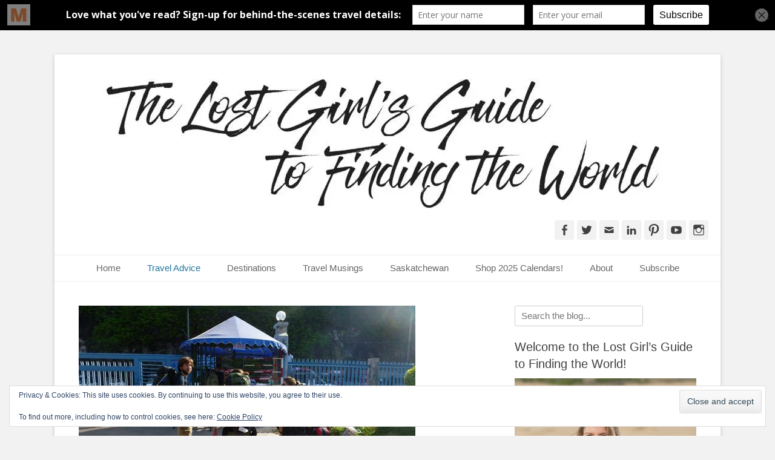

--- FILE ---
content_type: text/html; charset=UTF-8
request_url: https://www.thelostgirlsguide.com/health-safety/15-ways-to-stay-safe-while-traveling
body_size: 35645
content:
		<!DOCTYPE html>
		<html lang="en-US">
		
<head>
		<meta charset="UTF-8">
		<link rel="profile" href="https://gmpg.org/xfn/11">
		<link rel="pingback" href="https://www.thelostgirlsguide.com/xmlrpc.php"><meta name='robots' content='index, follow, max-image-preview:large, max-snippet:-1, max-video-preview:-1' />
<meta name="viewport" content="width=device-width, initial-scale=1, minimum-scale=1">
	<!-- This site is optimized with the Yoast SEO plugin v26.7 - https://yoast.com/wordpress/plugins/seo/ -->
	<title>15 Ways to Stay Safe While Traveling - The Lost Girl&#039;s Guide to Finding the World</title>
	<meta name="description" content="15 easy but important ways to stay safe while traveling in other countries." />
	<link rel="canonical" href="https://www.thelostgirlsguide.com/health-safety/15-ways-to-stay-safe-while-traveling" />
	<meta property="og:locale" content="en_US" />
	<meta property="og:type" content="article" />
	<meta property="og:title" content="15 Ways to Stay Safe While Traveling - The Lost Girl&#039;s Guide to Finding the World" />
	<meta property="og:description" content="15 easy but important ways to stay safe while traveling in other countries." />
	<meta property="og:url" content="https://www.thelostgirlsguide.com/health-safety/15-ways-to-stay-safe-while-traveling" />
	<meta property="og:site_name" content="The Lost Girl&#039;s Guide to Finding the World" />
	<meta property="article:publisher" content="http://www.facebook.com/thelostgirlsguide" />
	<meta property="article:author" content="www.facebook.com/thelostgirlsguide" />
	<meta property="article:published_time" content="2014-12-04T03:24:45+00:00" />
	<meta property="article:modified_time" content="2016-01-04T03:49:55+00:00" />
	<meta property="og:image" content="https://i0.wp.com/www.thelostgirlsguide.com/wp-content/uploads/309813_403252359962_96697599_n.jpg?fit=556%2C417&ssl=1" />
	<meta property="og:image:width" content="556" />
	<meta property="og:image:height" content="417" />
	<meta property="og:image:type" content="image/jpeg" />
	<meta name="author" content="Ashlyn George" />
	<meta name="twitter:card" content="summary_large_image" />
	<meta name="twitter:creator" content="@lostgirlsguide" />
	<meta name="twitter:site" content="@lostgirlsguide" />
	<meta name="twitter:label1" content="Written by" />
	<meta name="twitter:data1" content="Ashlyn George" />
	<meta name="twitter:label2" content="Est. reading time" />
	<meta name="twitter:data2" content="7 minutes" />
	<script type="application/ld+json" class="yoast-schema-graph">{"@context":"https://schema.org","@graph":[{"@type":"Article","@id":"https://www.thelostgirlsguide.com/health-safety/15-ways-to-stay-safe-while-traveling#article","isPartOf":{"@id":"https://www.thelostgirlsguide.com/health-safety/15-ways-to-stay-safe-while-traveling"},"author":{"name":"Ashlyn George","@id":"https://www.thelostgirlsguide.com/#/schema/person/53d184ada193251d713a0e3312ac0449"},"headline":"15 Ways to Stay Safe While Traveling","datePublished":"2014-12-04T03:24:45+00:00","dateModified":"2016-01-04T03:49:55+00:00","mainEntityOfPage":{"@id":"https://www.thelostgirlsguide.com/health-safety/15-ways-to-stay-safe-while-traveling"},"wordCount":1393,"commentCount":0,"publisher":{"@id":"https://www.thelostgirlsguide.com/#organization"},"image":{"@id":"https://www.thelostgirlsguide.com/health-safety/15-ways-to-stay-safe-while-traveling#primaryimage"},"thumbnailUrl":"https://www.thelostgirlsguide.com/wp-content/uploads/309813_403252359962_96697599_n.jpg","keywords":["Culture","Health &amp; Safety","Luggage","Money","On The Road","Researching","Safety","Staying Safe","Tips","Top Tips","Travel","Traveling"],"articleSection":["Health &amp; Safety"],"inLanguage":"en-US","potentialAction":[{"@type":"CommentAction","name":"Comment","target":["https://www.thelostgirlsguide.com/health-safety/15-ways-to-stay-safe-while-traveling#respond"]}]},{"@type":"WebPage","@id":"https://www.thelostgirlsguide.com/health-safety/15-ways-to-stay-safe-while-traveling","url":"https://www.thelostgirlsguide.com/health-safety/15-ways-to-stay-safe-while-traveling","name":"15 Ways to Stay Safe While Traveling - The Lost Girl&#039;s Guide to Finding the World","isPartOf":{"@id":"https://www.thelostgirlsguide.com/#website"},"primaryImageOfPage":{"@id":"https://www.thelostgirlsguide.com/health-safety/15-ways-to-stay-safe-while-traveling#primaryimage"},"image":{"@id":"https://www.thelostgirlsguide.com/health-safety/15-ways-to-stay-safe-while-traveling#primaryimage"},"thumbnailUrl":"https://www.thelostgirlsguide.com/wp-content/uploads/309813_403252359962_96697599_n.jpg","datePublished":"2014-12-04T03:24:45+00:00","dateModified":"2016-01-04T03:49:55+00:00","description":"15 easy but important ways to stay safe while traveling in other countries.","breadcrumb":{"@id":"https://www.thelostgirlsguide.com/health-safety/15-ways-to-stay-safe-while-traveling#breadcrumb"},"inLanguage":"en-US","potentialAction":[{"@type":"ReadAction","target":["https://www.thelostgirlsguide.com/health-safety/15-ways-to-stay-safe-while-traveling"]}]},{"@type":"ImageObject","inLanguage":"en-US","@id":"https://www.thelostgirlsguide.com/health-safety/15-ways-to-stay-safe-while-traveling#primaryimage","url":"https://www.thelostgirlsguide.com/wp-content/uploads/309813_403252359962_96697599_n.jpg","contentUrl":"https://www.thelostgirlsguide.com/wp-content/uploads/309813_403252359962_96697599_n.jpg","width":556,"height":417},{"@type":"BreadcrumbList","@id":"https://www.thelostgirlsguide.com/health-safety/15-ways-to-stay-safe-while-traveling#breadcrumb","itemListElement":[{"@type":"ListItem","position":1,"name":"Home","item":"https://www.thelostgirlsguide.com/"},{"@type":"ListItem","position":2,"name":"15 Ways to Stay Safe While Traveling"}]},{"@type":"WebSite","@id":"https://www.thelostgirlsguide.com/#website","url":"https://www.thelostgirlsguide.com/","name":"The Lost Girl&#039;s Guide to Finding the World","description":"An adventure traveller&#039;s tips and advice from Canada and around the world.","publisher":{"@id":"https://www.thelostgirlsguide.com/#organization"},"potentialAction":[{"@type":"SearchAction","target":{"@type":"EntryPoint","urlTemplate":"https://www.thelostgirlsguide.com/?s={search_term_string}"},"query-input":{"@type":"PropertyValueSpecification","valueRequired":true,"valueName":"search_term_string"}}],"inLanguage":"en-US"},{"@type":"Organization","@id":"https://www.thelostgirlsguide.com/#organization","name":"The Lost Girl&#039;s Guide to Finding the World","url":"https://www.thelostgirlsguide.com/","logo":{"@type":"ImageObject","inLanguage":"en-US","@id":"https://www.thelostgirlsguide.com/#/schema/logo/image/","url":"https://www.thelostgirlsguide.com/wp-content/uploads/cropped-HeaderEDIT.jpg","contentUrl":"https://www.thelostgirlsguide.com/wp-content/uploads/cropped-HeaderEDIT.jpg","width":1018,"height":214,"caption":"The Lost Girl&#039;s Guide to Finding the World"},"image":{"@id":"https://www.thelostgirlsguide.com/#/schema/logo/image/"},"sameAs":["http://www.facebook.com/thelostgirlsguide","https://x.com/lostgirlsguide","http://instagram.com/thelostgirlsguide","http://www.pinterest.com/lostgirlsguide","http://www.youtube.com/c/thelostgirlsguide"]},{"@type":"Person","@id":"https://www.thelostgirlsguide.com/#/schema/person/53d184ada193251d713a0e3312ac0449","name":"Ashlyn George","image":{"@type":"ImageObject","inLanguage":"en-US","@id":"https://www.thelostgirlsguide.com/#/schema/person/image/","url":"https://secure.gravatar.com/avatar/d7ac5bd6fddbdd5a21d9238a02018846d1c91bab224df82adb79fc113d095c17?s=96&d=mm&r=g","contentUrl":"https://secure.gravatar.com/avatar/d7ac5bd6fddbdd5a21d9238a02018846d1c91bab224df82adb79fc113d095c17?s=96&d=mm&r=g","caption":"Ashlyn George"},"description":"Ashlyn George is an extreme adventure traveller having flown military fighter jets and driven a team of Alaskan Huskies. She's passionate about sharing what exploring the world can offer if you're willing to put yourself out there. Having spent the past 6 years on the road travelling through more than 50 countries, she shares her enthusiasm and curiosity for the world with others through stunning photographs, insightful tips and advice. Ashlyn encourages her readers to step outside their comfort zone and do what they think they can't.","sameAs":["https://www.thelostgirlsguide.com","www.facebook.com/thelostgirlsguide","https://x.com/lostgirlsguide"],"url":"https://www.thelostgirlsguide.com/author/ashlyn"}]}</script>
	<!-- / Yoast SEO plugin. -->


<link rel='dns-prefetch' href='//secure.gravatar.com' />
<link rel='dns-prefetch' href='//scripts.scriptwrapper.com' />
<link rel='dns-prefetch' href='//www.googletagmanager.com' />
<link rel='dns-prefetch' href='//stats.wp.com' />
<link rel='dns-prefetch' href='//v0.wordpress.com' />
<link rel='dns-prefetch' href='//jetpack.wordpress.com' />
<link rel='dns-prefetch' href='//s0.wp.com' />
<link rel='dns-prefetch' href='//public-api.wordpress.com' />
<link rel='dns-prefetch' href='//0.gravatar.com' />
<link rel='dns-prefetch' href='//1.gravatar.com' />
<link rel='dns-prefetch' href='//2.gravatar.com' />
<link rel='dns-prefetch' href='//widgets.wp.com' />
<link rel="alternate" type="application/rss+xml" title="The Lost Girl&#039;s Guide to Finding the World &raquo; Feed" href="https://www.thelostgirlsguide.com/feed" />
<link rel="alternate" type="application/rss+xml" title="The Lost Girl&#039;s Guide to Finding the World &raquo; Comments Feed" href="https://www.thelostgirlsguide.com/comments/feed" />
<link rel="alternate" type="application/rss+xml" title="The Lost Girl&#039;s Guide to Finding the World &raquo; 15 Ways to Stay Safe While Traveling Comments Feed" href="https://www.thelostgirlsguide.com/health-safety/15-ways-to-stay-safe-while-traveling/feed" />
<link rel="alternate" title="oEmbed (JSON)" type="application/json+oembed" href="https://www.thelostgirlsguide.com/wp-json/oembed/1.0/embed?url=https%3A%2F%2Fwww.thelostgirlsguide.com%2Fhealth-safety%2F15-ways-to-stay-safe-while-traveling" />
<link rel="alternate" title="oEmbed (XML)" type="text/xml+oembed" href="https://www.thelostgirlsguide.com/wp-json/oembed/1.0/embed?url=https%3A%2F%2Fwww.thelostgirlsguide.com%2Fhealth-safety%2F15-ways-to-stay-safe-while-traveling&#038;format=xml" />
<style id='wp-img-auto-sizes-contain-inline-css' type='text/css'>
img:is([sizes=auto i],[sizes^="auto," i]){contain-intrinsic-size:3000px 1500px}
/*# sourceURL=wp-img-auto-sizes-contain-inline-css */
</style>
<link rel='stylesheet' id='jetpack_related-posts-css' href='https://www.thelostgirlsguide.com/wp-content/plugins/jetpack/modules/related-posts/related-posts.css?ver=20240116' type='text/css' media='all' />
<style id='wp-emoji-styles-inline-css' type='text/css'>

	img.wp-smiley, img.emoji {
		display: inline !important;
		border: none !important;
		box-shadow: none !important;
		height: 1em !important;
		width: 1em !important;
		margin: 0 0.07em !important;
		vertical-align: -0.1em !important;
		background: none !important;
		padding: 0 !important;
	}
/*# sourceURL=wp-emoji-styles-inline-css */
</style>
<style id='wp-block-library-inline-css' type='text/css'>
:root{--wp-block-synced-color:#7a00df;--wp-block-synced-color--rgb:122,0,223;--wp-bound-block-color:var(--wp-block-synced-color);--wp-editor-canvas-background:#ddd;--wp-admin-theme-color:#007cba;--wp-admin-theme-color--rgb:0,124,186;--wp-admin-theme-color-darker-10:#006ba1;--wp-admin-theme-color-darker-10--rgb:0,107,160.5;--wp-admin-theme-color-darker-20:#005a87;--wp-admin-theme-color-darker-20--rgb:0,90,135;--wp-admin-border-width-focus:2px}@media (min-resolution:192dpi){:root{--wp-admin-border-width-focus:1.5px}}.wp-element-button{cursor:pointer}:root .has-very-light-gray-background-color{background-color:#eee}:root .has-very-dark-gray-background-color{background-color:#313131}:root .has-very-light-gray-color{color:#eee}:root .has-very-dark-gray-color{color:#313131}:root .has-vivid-green-cyan-to-vivid-cyan-blue-gradient-background{background:linear-gradient(135deg,#00d084,#0693e3)}:root .has-purple-crush-gradient-background{background:linear-gradient(135deg,#34e2e4,#4721fb 50%,#ab1dfe)}:root .has-hazy-dawn-gradient-background{background:linear-gradient(135deg,#faaca8,#dad0ec)}:root .has-subdued-olive-gradient-background{background:linear-gradient(135deg,#fafae1,#67a671)}:root .has-atomic-cream-gradient-background{background:linear-gradient(135deg,#fdd79a,#004a59)}:root .has-nightshade-gradient-background{background:linear-gradient(135deg,#330968,#31cdcf)}:root .has-midnight-gradient-background{background:linear-gradient(135deg,#020381,#2874fc)}:root{--wp--preset--font-size--normal:16px;--wp--preset--font-size--huge:42px}.has-regular-font-size{font-size:1em}.has-larger-font-size{font-size:2.625em}.has-normal-font-size{font-size:var(--wp--preset--font-size--normal)}.has-huge-font-size{font-size:var(--wp--preset--font-size--huge)}.has-text-align-center{text-align:center}.has-text-align-left{text-align:left}.has-text-align-right{text-align:right}.has-fit-text{white-space:nowrap!important}#end-resizable-editor-section{display:none}.aligncenter{clear:both}.items-justified-left{justify-content:flex-start}.items-justified-center{justify-content:center}.items-justified-right{justify-content:flex-end}.items-justified-space-between{justify-content:space-between}.screen-reader-text{border:0;clip-path:inset(50%);height:1px;margin:-1px;overflow:hidden;padding:0;position:absolute;width:1px;word-wrap:normal!important}.screen-reader-text:focus{background-color:#ddd;clip-path:none;color:#444;display:block;font-size:1em;height:auto;left:5px;line-height:normal;padding:15px 23px 14px;text-decoration:none;top:5px;width:auto;z-index:100000}html :where(.has-border-color){border-style:solid}html :where([style*=border-top-color]){border-top-style:solid}html :where([style*=border-right-color]){border-right-style:solid}html :where([style*=border-bottom-color]){border-bottom-style:solid}html :where([style*=border-left-color]){border-left-style:solid}html :where([style*=border-width]){border-style:solid}html :where([style*=border-top-width]){border-top-style:solid}html :where([style*=border-right-width]){border-right-style:solid}html :where([style*=border-bottom-width]){border-bottom-style:solid}html :where([style*=border-left-width]){border-left-style:solid}html :where(img[class*=wp-image-]){height:auto;max-width:100%}:where(figure){margin:0 0 1em}html :where(.is-position-sticky){--wp-admin--admin-bar--position-offset:var(--wp-admin--admin-bar--height,0px)}@media screen and (max-width:600px){html :where(.is-position-sticky){--wp-admin--admin-bar--position-offset:0px}}

/*# sourceURL=wp-block-library-inline-css */
</style><style id='global-styles-inline-css' type='text/css'>
:root{--wp--preset--aspect-ratio--square: 1;--wp--preset--aspect-ratio--4-3: 4/3;--wp--preset--aspect-ratio--3-4: 3/4;--wp--preset--aspect-ratio--3-2: 3/2;--wp--preset--aspect-ratio--2-3: 2/3;--wp--preset--aspect-ratio--16-9: 16/9;--wp--preset--aspect-ratio--9-16: 9/16;--wp--preset--color--black: #111111;--wp--preset--color--cyan-bluish-gray: #abb8c3;--wp--preset--color--white: #ffffff;--wp--preset--color--pale-pink: #f78da7;--wp--preset--color--vivid-red: #cf2e2e;--wp--preset--color--luminous-vivid-orange: #ff6900;--wp--preset--color--luminous-vivid-amber: #fcb900;--wp--preset--color--light-green-cyan: #7bdcb5;--wp--preset--color--vivid-green-cyan: #00d084;--wp--preset--color--pale-cyan-blue: #8ed1fc;--wp--preset--color--vivid-cyan-blue: #0693e3;--wp--preset--color--vivid-purple: #9b51e0;--wp--preset--color--gray: #f4f4f4;--wp--preset--color--yellow: #e5ae4a;--wp--preset--color--blue: #21759b;--wp--preset--gradient--vivid-cyan-blue-to-vivid-purple: linear-gradient(135deg,rgb(6,147,227) 0%,rgb(155,81,224) 100%);--wp--preset--gradient--light-green-cyan-to-vivid-green-cyan: linear-gradient(135deg,rgb(122,220,180) 0%,rgb(0,208,130) 100%);--wp--preset--gradient--luminous-vivid-amber-to-luminous-vivid-orange: linear-gradient(135deg,rgb(252,185,0) 0%,rgb(255,105,0) 100%);--wp--preset--gradient--luminous-vivid-orange-to-vivid-red: linear-gradient(135deg,rgb(255,105,0) 0%,rgb(207,46,46) 100%);--wp--preset--gradient--very-light-gray-to-cyan-bluish-gray: linear-gradient(135deg,rgb(238,238,238) 0%,rgb(169,184,195) 100%);--wp--preset--gradient--cool-to-warm-spectrum: linear-gradient(135deg,rgb(74,234,220) 0%,rgb(151,120,209) 20%,rgb(207,42,186) 40%,rgb(238,44,130) 60%,rgb(251,105,98) 80%,rgb(254,248,76) 100%);--wp--preset--gradient--blush-light-purple: linear-gradient(135deg,rgb(255,206,236) 0%,rgb(152,150,240) 100%);--wp--preset--gradient--blush-bordeaux: linear-gradient(135deg,rgb(254,205,165) 0%,rgb(254,45,45) 50%,rgb(107,0,62) 100%);--wp--preset--gradient--luminous-dusk: linear-gradient(135deg,rgb(255,203,112) 0%,rgb(199,81,192) 50%,rgb(65,88,208) 100%);--wp--preset--gradient--pale-ocean: linear-gradient(135deg,rgb(255,245,203) 0%,rgb(182,227,212) 50%,rgb(51,167,181) 100%);--wp--preset--gradient--electric-grass: linear-gradient(135deg,rgb(202,248,128) 0%,rgb(113,206,126) 100%);--wp--preset--gradient--midnight: linear-gradient(135deg,rgb(2,3,129) 0%,rgb(40,116,252) 100%);--wp--preset--font-size--small: 14px;--wp--preset--font-size--medium: 20px;--wp--preset--font-size--large: 48px;--wp--preset--font-size--x-large: 42px;--wp--preset--font-size--normal: 17px;--wp--preset--font-size--huge: 64px;--wp--preset--spacing--20: 0.44rem;--wp--preset--spacing--30: 0.67rem;--wp--preset--spacing--40: 1rem;--wp--preset--spacing--50: 1.5rem;--wp--preset--spacing--60: 2.25rem;--wp--preset--spacing--70: 3.38rem;--wp--preset--spacing--80: 5.06rem;--wp--preset--shadow--natural: 6px 6px 9px rgba(0, 0, 0, 0.2);--wp--preset--shadow--deep: 12px 12px 50px rgba(0, 0, 0, 0.4);--wp--preset--shadow--sharp: 6px 6px 0px rgba(0, 0, 0, 0.2);--wp--preset--shadow--outlined: 6px 6px 0px -3px rgb(255, 255, 255), 6px 6px rgb(0, 0, 0);--wp--preset--shadow--crisp: 6px 6px 0px rgb(0, 0, 0);}:where(.is-layout-flex){gap: 0.5em;}:where(.is-layout-grid){gap: 0.5em;}body .is-layout-flex{display: flex;}.is-layout-flex{flex-wrap: wrap;align-items: center;}.is-layout-flex > :is(*, div){margin: 0;}body .is-layout-grid{display: grid;}.is-layout-grid > :is(*, div){margin: 0;}:where(.wp-block-columns.is-layout-flex){gap: 2em;}:where(.wp-block-columns.is-layout-grid){gap: 2em;}:where(.wp-block-post-template.is-layout-flex){gap: 1.25em;}:where(.wp-block-post-template.is-layout-grid){gap: 1.25em;}.has-black-color{color: var(--wp--preset--color--black) !important;}.has-cyan-bluish-gray-color{color: var(--wp--preset--color--cyan-bluish-gray) !important;}.has-white-color{color: var(--wp--preset--color--white) !important;}.has-pale-pink-color{color: var(--wp--preset--color--pale-pink) !important;}.has-vivid-red-color{color: var(--wp--preset--color--vivid-red) !important;}.has-luminous-vivid-orange-color{color: var(--wp--preset--color--luminous-vivid-orange) !important;}.has-luminous-vivid-amber-color{color: var(--wp--preset--color--luminous-vivid-amber) !important;}.has-light-green-cyan-color{color: var(--wp--preset--color--light-green-cyan) !important;}.has-vivid-green-cyan-color{color: var(--wp--preset--color--vivid-green-cyan) !important;}.has-pale-cyan-blue-color{color: var(--wp--preset--color--pale-cyan-blue) !important;}.has-vivid-cyan-blue-color{color: var(--wp--preset--color--vivid-cyan-blue) !important;}.has-vivid-purple-color{color: var(--wp--preset--color--vivid-purple) !important;}.has-black-background-color{background-color: var(--wp--preset--color--black) !important;}.has-cyan-bluish-gray-background-color{background-color: var(--wp--preset--color--cyan-bluish-gray) !important;}.has-white-background-color{background-color: var(--wp--preset--color--white) !important;}.has-pale-pink-background-color{background-color: var(--wp--preset--color--pale-pink) !important;}.has-vivid-red-background-color{background-color: var(--wp--preset--color--vivid-red) !important;}.has-luminous-vivid-orange-background-color{background-color: var(--wp--preset--color--luminous-vivid-orange) !important;}.has-luminous-vivid-amber-background-color{background-color: var(--wp--preset--color--luminous-vivid-amber) !important;}.has-light-green-cyan-background-color{background-color: var(--wp--preset--color--light-green-cyan) !important;}.has-vivid-green-cyan-background-color{background-color: var(--wp--preset--color--vivid-green-cyan) !important;}.has-pale-cyan-blue-background-color{background-color: var(--wp--preset--color--pale-cyan-blue) !important;}.has-vivid-cyan-blue-background-color{background-color: var(--wp--preset--color--vivid-cyan-blue) !important;}.has-vivid-purple-background-color{background-color: var(--wp--preset--color--vivid-purple) !important;}.has-black-border-color{border-color: var(--wp--preset--color--black) !important;}.has-cyan-bluish-gray-border-color{border-color: var(--wp--preset--color--cyan-bluish-gray) !important;}.has-white-border-color{border-color: var(--wp--preset--color--white) !important;}.has-pale-pink-border-color{border-color: var(--wp--preset--color--pale-pink) !important;}.has-vivid-red-border-color{border-color: var(--wp--preset--color--vivid-red) !important;}.has-luminous-vivid-orange-border-color{border-color: var(--wp--preset--color--luminous-vivid-orange) !important;}.has-luminous-vivid-amber-border-color{border-color: var(--wp--preset--color--luminous-vivid-amber) !important;}.has-light-green-cyan-border-color{border-color: var(--wp--preset--color--light-green-cyan) !important;}.has-vivid-green-cyan-border-color{border-color: var(--wp--preset--color--vivid-green-cyan) !important;}.has-pale-cyan-blue-border-color{border-color: var(--wp--preset--color--pale-cyan-blue) !important;}.has-vivid-cyan-blue-border-color{border-color: var(--wp--preset--color--vivid-cyan-blue) !important;}.has-vivid-purple-border-color{border-color: var(--wp--preset--color--vivid-purple) !important;}.has-vivid-cyan-blue-to-vivid-purple-gradient-background{background: var(--wp--preset--gradient--vivid-cyan-blue-to-vivid-purple) !important;}.has-light-green-cyan-to-vivid-green-cyan-gradient-background{background: var(--wp--preset--gradient--light-green-cyan-to-vivid-green-cyan) !important;}.has-luminous-vivid-amber-to-luminous-vivid-orange-gradient-background{background: var(--wp--preset--gradient--luminous-vivid-amber-to-luminous-vivid-orange) !important;}.has-luminous-vivid-orange-to-vivid-red-gradient-background{background: var(--wp--preset--gradient--luminous-vivid-orange-to-vivid-red) !important;}.has-very-light-gray-to-cyan-bluish-gray-gradient-background{background: var(--wp--preset--gradient--very-light-gray-to-cyan-bluish-gray) !important;}.has-cool-to-warm-spectrum-gradient-background{background: var(--wp--preset--gradient--cool-to-warm-spectrum) !important;}.has-blush-light-purple-gradient-background{background: var(--wp--preset--gradient--blush-light-purple) !important;}.has-blush-bordeaux-gradient-background{background: var(--wp--preset--gradient--blush-bordeaux) !important;}.has-luminous-dusk-gradient-background{background: var(--wp--preset--gradient--luminous-dusk) !important;}.has-pale-ocean-gradient-background{background: var(--wp--preset--gradient--pale-ocean) !important;}.has-electric-grass-gradient-background{background: var(--wp--preset--gradient--electric-grass) !important;}.has-midnight-gradient-background{background: var(--wp--preset--gradient--midnight) !important;}.has-small-font-size{font-size: var(--wp--preset--font-size--small) !important;}.has-medium-font-size{font-size: var(--wp--preset--font-size--medium) !important;}.has-large-font-size{font-size: var(--wp--preset--font-size--large) !important;}.has-x-large-font-size{font-size: var(--wp--preset--font-size--x-large) !important;}
/*# sourceURL=global-styles-inline-css */
</style>

<style id='classic-theme-styles-inline-css' type='text/css'>
/*! This file is auto-generated */
.wp-block-button__link{color:#fff;background-color:#32373c;border-radius:9999px;box-shadow:none;text-decoration:none;padding:calc(.667em + 2px) calc(1.333em + 2px);font-size:1.125em}.wp-block-file__button{background:#32373c;color:#fff;text-decoration:none}
/*# sourceURL=/wp-includes/css/classic-themes.min.css */
</style>
<link rel='stylesheet' id='bwg_fonts-css' href='https://www.thelostgirlsguide.com/wp-content/plugins/photo-gallery/css/bwg-fonts/fonts.css?ver=0.0.1' type='text/css' media='all' />
<link rel='stylesheet' id='sumoselect-css' href='https://www.thelostgirlsguide.com/wp-content/plugins/photo-gallery/css/sumoselect.min.css?ver=3.4.6' type='text/css' media='all' />
<link rel='stylesheet' id='mCustomScrollbar-css' href='https://www.thelostgirlsguide.com/wp-content/plugins/photo-gallery/css/jquery.mCustomScrollbar.min.css?ver=3.1.5' type='text/css' media='all' />
<link rel='stylesheet' id='bwg_frontend-css' href='https://www.thelostgirlsguide.com/wp-content/plugins/photo-gallery/css/styles.min.css?ver=1.8.35' type='text/css' media='all' />
<link rel='stylesheet' id='toc-screen-css' href='https://www.thelostgirlsguide.com/wp-content/plugins/table-of-contents-plus/screen.min.css?ver=2411.1' type='text/css' media='all' />
<style id='toc-screen-inline-css' type='text/css'>
div#toc_container ul li {font-size: 110%;}
/*# sourceURL=toc-screen-inline-css */
</style>
<link rel='stylesheet' id='parent-theme-css-css' href='https://www.thelostgirlsguide.com/wp-content/themes/catch-base/style.css?ver=66406548ab0118a533704c79f66e5ffe' type='text/css' media='all' />
<link rel='stylesheet' id='catchbase-style-css' href='https://www.thelostgirlsguide.com/wp-content/themes/catch-base-child/style.css?ver=20230419-63849' type='text/css' media='all' />
<link rel='stylesheet' id='catch-base-block-style-css' href='https://www.thelostgirlsguide.com/wp-content/themes/catch-base/css/blocks.css?ver=66406548ab0118a533704c79f66e5ffe' type='text/css' media='all' />
<link rel='stylesheet' id='genericons-css' href='https://www.thelostgirlsguide.com/wp-content/plugins/jetpack/_inc/genericons/genericons/genericons.css?ver=3.1' type='text/css' media='all' />
<link rel='stylesheet' id='catchbase-responsive-css' href='https://www.thelostgirlsguide.com/wp-content/themes/catch-base/css/responsive.css?ver=66406548ab0118a533704c79f66e5ffe' type='text/css' media='all' />
<link rel='stylesheet' id='jquery-sidr-css' href='https://www.thelostgirlsguide.com/wp-content/themes/catch-base/css/jquery.sidr.light.min.css?ver=2.1.0' type='text/css' media='all' />
<link rel='stylesheet' id='jetpack_likes-css' href='https://www.thelostgirlsguide.com/wp-content/plugins/jetpack/modules/likes/style.css?ver=15.4' type='text/css' media='all' />
<style id='jetpack_facebook_likebox-inline-css' type='text/css'>
.widget_facebook_likebox {
	overflow: hidden;
}

/*# sourceURL=https://www.thelostgirlsguide.com/wp-content/plugins/jetpack/modules/widgets/facebook-likebox/style.css */
</style>
<link rel='stylesheet' id='sharedaddy-css' href='https://www.thelostgirlsguide.com/wp-content/plugins/jetpack/modules/sharedaddy/sharing.css?ver=15.4' type='text/css' media='all' />
<link rel='stylesheet' id='social-logos-css' href='https://www.thelostgirlsguide.com/wp-content/plugins/jetpack/_inc/social-logos/social-logos.min.css?ver=15.4' type='text/css' media='all' />
<link rel='stylesheet' id='mediaelementjs-styles-css' href='https://www.thelostgirlsguide.com/wp-content/plugins/media-element-html5-video-and-audio-player/mediaelement/v4/mediaelementplayer.min.css?ver=66406548ab0118a533704c79f66e5ffe' type='text/css' media='all' />
<link rel='stylesheet' id='mediaelementjs-styles-legacy-css' href='https://www.thelostgirlsguide.com/wp-content/plugins/media-element-html5-video-and-audio-player/mediaelement/v4/mediaelementplayer-legacy.min.css?ver=66406548ab0118a533704c79f66e5ffe' type='text/css' media='all' />
<script type="text/javascript" id="jetpack_related-posts-js-extra">
/* <![CDATA[ */
var related_posts_js_options = {"post_heading":"h4"};
//# sourceURL=jetpack_related-posts-js-extra
/* ]]> */
</script>
<script type="text/javascript" src="https://www.thelostgirlsguide.com/wp-content/plugins/jetpack/_inc/build/related-posts/related-posts.min.js?ver=20240116" id="jetpack_related-posts-js"></script>
<script type="text/javascript" src="https://www.thelostgirlsguide.com/wp-includes/js/jquery/jquery.min.js?ver=3.7.1" id="jquery-core-js"></script>
<script type="text/javascript" src="https://www.thelostgirlsguide.com/wp-includes/js/jquery/jquery-migrate.min.js?ver=3.4.1" id="jquery-migrate-js"></script>
<script type="text/javascript" src="https://www.thelostgirlsguide.com/wp-content/plugins/photo-gallery/js/jquery.sumoselect.min.js?ver=3.4.6" id="sumoselect-js"></script>
<script type="text/javascript" src="https://www.thelostgirlsguide.com/wp-content/plugins/photo-gallery/js/tocca.min.js?ver=2.0.9" id="bwg_mobile-js"></script>
<script type="text/javascript" src="https://www.thelostgirlsguide.com/wp-content/plugins/photo-gallery/js/jquery.mCustomScrollbar.concat.min.js?ver=3.1.5" id="mCustomScrollbar-js"></script>
<script type="text/javascript" src="https://www.thelostgirlsguide.com/wp-content/plugins/photo-gallery/js/jquery.fullscreen.min.js?ver=0.6.0" id="jquery-fullscreen-js"></script>
<script type="text/javascript" id="bwg_frontend-js-extra">
/* <![CDATA[ */
var bwg_objectsL10n = {"bwg_field_required":"field is required.","bwg_mail_validation":"This is not a valid email address.","bwg_search_result":"There are no images matching your search.","bwg_select_tag":"Select Tag","bwg_order_by":"Order By","bwg_search":"Search","bwg_show_ecommerce":"Show Ecommerce","bwg_hide_ecommerce":"Hide Ecommerce","bwg_show_comments":"Show Comments","bwg_hide_comments":"Hide Comments","bwg_restore":"Restore","bwg_maximize":"Maximize","bwg_fullscreen":"Fullscreen","bwg_exit_fullscreen":"Exit Fullscreen","bwg_search_tag":"SEARCH...","bwg_tag_no_match":"No tags found","bwg_all_tags_selected":"All tags selected","bwg_tags_selected":"tags selected","play":"Play","pause":"Pause","is_pro":"","bwg_play":"Play","bwg_pause":"Pause","bwg_hide_info":"Hide info","bwg_show_info":"Show info","bwg_hide_rating":"Hide rating","bwg_show_rating":"Show rating","ok":"Ok","cancel":"Cancel","select_all":"Select all","lazy_load":"0","lazy_loader":"https://www.thelostgirlsguide.com/wp-content/plugins/photo-gallery/images/ajax_loader.png","front_ajax":"0","bwg_tag_see_all":"see all tags","bwg_tag_see_less":"see less tags"};
//# sourceURL=bwg_frontend-js-extra
/* ]]> */
</script>
<script type="text/javascript" src="https://www.thelostgirlsguide.com/wp-content/plugins/photo-gallery/js/scripts.min.js?ver=1.8.35" id="bwg_frontend-js"></script>
<script type="text/javascript" src="https://www.thelostgirlsguide.com/wp-content/themes/catch-base/js/jquery.sidr.min.js?ver=2.2.1.1" id="jquery-sidr-js"></script>
<script type="text/javascript" src="https://www.thelostgirlsguide.com/wp-content/themes/catch-base/js/catchbase-custom-scripts.min.js" id="catchbase-custom-scripts-js"></script>
<script type="text/javascript" async="async" fetchpriority="high" data-noptimize="1" data-cfasync="false" src="https://scripts.scriptwrapper.com/tags/2afda96a-ef99-40e8-90fb-3673a58ebbee.js" id="mv-script-wrapper-js"></script>

<!-- Google tag (gtag.js) snippet added by Site Kit -->
<!-- Google Analytics snippet added by Site Kit -->
<script type="text/javascript" src="https://www.googletagmanager.com/gtag/js?id=G-DKVW16XKT7" id="google_gtagjs-js" async></script>
<script type="text/javascript" id="google_gtagjs-js-after">
/* <![CDATA[ */
window.dataLayer = window.dataLayer || [];function gtag(){dataLayer.push(arguments);}
gtag("set","linker",{"domains":["www.thelostgirlsguide.com"]});
gtag("js", new Date());
gtag("set", "developer_id.dZTNiMT", true);
gtag("config", "G-DKVW16XKT7", {"googlesitekit_post_type":"post"});
//# sourceURL=google_gtagjs-js-after
/* ]]> */
</script>
<script type="text/javascript" src="https://www.thelostgirlsguide.com/wp-content/plugins/media-element-html5-video-and-audio-player/mediaelement/v4/mediaelement-and-player.min.js?ver=4.2.8" id="mediaelementjs-scripts-js"></script>
<link rel="https://api.w.org/" href="https://www.thelostgirlsguide.com/wp-json/" /><link rel="alternate" title="JSON" type="application/json" href="https://www.thelostgirlsguide.com/wp-json/wp/v2/posts/1786" /><link rel="EditURI" type="application/rsd+xml" title="RSD" href="https://www.thelostgirlsguide.com/xmlrpc.php?rsd" />
<meta name="generator" content="Site Kit by Google 1.170.0" /><script data-grow-initializer="">!(function(){window.growMe||((window.growMe=function(e){window.growMe._.push(e);}),(window.growMe._=[]));var e=document.createElement("script");(e.type="text/javascript"),(e.src="https://faves.grow.me/main.js"),(e.defer=!0),e.setAttribute("data-grow-faves-site-id","U2l0ZToyYWZkYTk2YS1lZjk5LTQwZTgtOTBmYi0zNjczYTU4ZWJiZWU=");var t=document.getElementsByTagName("script")[0];t.parentNode.insertBefore(e,t);})();</script><script type='text/javascript' data-cfasync='false'>var _mmunch = {'front': false, 'page': false, 'post': false, 'category': false, 'author': false, 'search': false, 'attachment': false, 'tag': false};_mmunch['post'] = true; _mmunch['postData'] = {"ID":1786,"post_name":"15-ways-to-stay-safe-while-traveling","post_title":"15 Ways to Stay Safe While Traveling","post_type":"post","post_author":"1","post_status":"publish"}; _mmunch['postCategories'] = [{"term_id":12,"name":"Health &amp; Safety","slug":"health-safety","term_group":0,"term_taxonomy_id":12,"taxonomy":"category","description":"Articles to help you stay safe and healthy while you're traveling.","parent":0,"count":9,"filter":"raw","cat_ID":12,"category_count":9,"category_description":"Articles to help you stay safe and healthy while you're traveling.","cat_name":"Health &amp; Safety","category_nicename":"health-safety","category_parent":0}]; _mmunch['postTags'] = [{"term_id":42,"name":"Culture","slug":"culture","term_group":0,"term_taxonomy_id":42,"taxonomy":"post_tag","description":"","parent":0,"count":9,"filter":"raw"},{"term_id":480,"name":"Health &amp; Safety","slug":"health-safety","term_group":0,"term_taxonomy_id":135,"taxonomy":"post_tag","description":"","parent":0,"count":9,"filter":"raw"},{"term_id":66,"name":"Luggage","slug":"luggage","term_group":0,"term_taxonomy_id":67,"taxonomy":"post_tag","description":"","parent":0,"count":6,"filter":"raw"},{"term_id":19,"name":"Money","slug":"money","term_group":0,"term_taxonomy_id":19,"taxonomy":"post_tag","description":"","parent":0,"count":13,"filter":"raw"},{"term_id":485,"name":"On The Road","slug":"on-the-road","term_group":0,"term_taxonomy_id":167,"taxonomy":"post_tag","description":"","parent":0,"count":31,"filter":"raw"},{"term_id":21,"name":"Researching","slug":"researching","term_group":0,"term_taxonomy_id":21,"taxonomy":"post_tag","description":"","parent":0,"count":11,"filter":"raw"},{"term_id":128,"name":"Safety","slug":"safety","term_group":0,"term_taxonomy_id":130,"taxonomy":"post_tag","description":"","parent":0,"count":8,"filter":"raw"},{"term_id":443,"name":"Staying Safe","slug":"staying-safe","term_group":0,"term_taxonomy_id":463,"taxonomy":"post_tag","description":"","parent":0,"count":1,"filter":"raw"},{"term_id":184,"name":"Tips","slug":"tips","term_group":0,"term_taxonomy_id":191,"taxonomy":"post_tag","description":"","parent":0,"count":22,"filter":"raw"},{"term_id":153,"name":"Top Tips","slug":"top-tips","term_group":0,"term_taxonomy_id":158,"taxonomy":"post_tag","description":"","parent":0,"count":19,"filter":"raw"},{"term_id":18,"name":"Travel","slug":"travel","term_group":0,"term_taxonomy_id":18,"taxonomy":"post_tag","description":"","parent":0,"count":71,"filter":"raw"},{"term_id":168,"name":"Traveling","slug":"traveling","term_group":0,"term_taxonomy_id":175,"taxonomy":"post_tag","description":"","parent":0,"count":24,"filter":"raw"}]; _mmunch['postAuthor'] = {"name":"Ashlyn George","ID":1};</script><script data-cfasync="false" src="//a.mailmunch.co/app/v1/site.js" id="mailmunch-script" data-plugin="mailmunch" data-mailmunch-site-id="134603" async></script>		<script type="text/javascript" async defer data-pin-color="red"  data-pin-hover="true"
			src="https://www.thelostgirlsguide.com/wp-content/plugins/pinterest-pin-it-button-on-image-hover-and-post/js/pinit.js"></script>
			<style>img#wpstats{display:none}</style>
		
<!-- Google AdSense meta tags added by Site Kit -->
<meta name="google-adsense-platform-account" content="ca-host-pub-2644536267352236">
<meta name="google-adsense-platform-domain" content="sitekit.withgoogle.com">
<!-- End Google AdSense meta tags added by Site Kit -->

<!-- Meta Pixel Code -->
<script type='text/javascript'>
!function(f,b,e,v,n,t,s){if(f.fbq)return;n=f.fbq=function(){n.callMethod?
n.callMethod.apply(n,arguments):n.queue.push(arguments)};if(!f._fbq)f._fbq=n;
n.push=n;n.loaded=!0;n.version='2.0';n.queue=[];t=b.createElement(e);t.async=!0;
t.src=v;s=b.getElementsByTagName(e)[0];s.parentNode.insertBefore(t,s)}(window,
document,'script','https://connect.facebook.net/en_US/fbevents.js');
</script>
<!-- End Meta Pixel Code -->
<script type='text/javascript'>var url = window.location.origin + '?ob=open-bridge';
            fbq('set', 'openbridge', '445858246538195', url);
fbq('init', '445858246538195', {}, {
    "agent": "wordpress-6.9-4.1.5"
})</script><script type='text/javascript'>
    fbq('track', 'PageView', []);
  </script>	<style type="text/css">
		</style>
	<style type="text/css" id="custom-background-css">
body.custom-background { background-color: #f2f2f2; }
</style>
	<!-- Let me Allez (letmeallez.js) - Stay22 -->
<script>
(function (s, t, a, y, twenty, two) {
s.Stay22 = s.Stay22 || {};

// Just fill out your configs here
s.Stay22.params = {
aid: "thelostgirlsguide", // your partner ID for tracking, keep quotes
};

// Leave this part as-is;
twenty = t.createElement(a);
two = t.getElementsByTagName(a)[0];
twenty.async = 1;
twenty.src = y;
two.parentNode.insertBefore(twenty, two);
})(window, document, "script", " https://scripts.stay22.com/letmeallez.js ");
</script><link rel="amphtml" href="https://www.thelostgirlsguide.com/health-safety/15-ways-to-stay-safe-while-traveling/amp"><link rel="icon" href="https://www.thelostgirlsguide.com/wp-content/uploads/FaviconClear-120x120.png" sizes="32x32" />
<link rel="icon" href="https://www.thelostgirlsguide.com/wp-content/uploads/FaviconClear-300x300.png" sizes="192x192" />
<link rel="apple-touch-icon" href="https://www.thelostgirlsguide.com/wp-content/uploads/FaviconClear-300x300.png" />
<meta name="msapplication-TileImage" content="https://www.thelostgirlsguide.com/wp-content/uploads/FaviconClear-300x300.png" />
		<style type="text/css" id="wp-custom-css">
			/*
Welcome to Custom CSS!

To learn how this works, see http://wp.me/PEmnE-Bt
*/
if ( function_exists( soliloquy ) ) {
}#search-toggle { display: none; }
.nav-primary.search-enabled .menu { float: none; text-align: center; }
.catchbase-nav-menu li  { float: none; }
.sidebar-header-right { padding: 0;  }
		</style>
		<!-- The Lost Girl's Guide to Finding the World inline CSS Styles -->
<style type="text/css" media="screen">
.site-title a, .site-description { position: absolute !important; clip: rect(1px 1px 1px 1px); clip: rect(1px, 1px, 1px, 1px); }
</style>
	
	
<link rel='stylesheet' id='tiled-gallery-css' href='https://www.thelostgirlsguide.com/wp-content/plugins/jetpack/modules/tiled-gallery/tiled-gallery/tiled-gallery.css?ver=2023-08-21' type='text/css' media='all' />
<link rel='stylesheet' id='eu-cookie-law-style-css' href='https://www.thelostgirlsguide.com/wp-content/plugins/jetpack/modules/widgets/eu-cookie-law/style.css?ver=15.4' type='text/css' media='all' />
</head>

<body data-rsssl=1 class="wp-singular post-template-default single single-post postid-1786 single-format-standard custom-background wp-custom-logo wp-embed-responsive wp-theme-catch-base wp-child-theme-catch-base-child group-blog two-columns content-left excerpt-featured-image mobile-menu-one grow-content-body">
		<div id="page" class="hfeed site">
				<header id="masthead" role="banner">
    		<div class="wrapper">
		
    <div id="mobile-header-left-menu" class="mobile-menu-anchor primary-menu">
        <a href="#mobile-header-left-nav" id="header-left-menu" class="genericon genericon-menu">
            <span class="mobile-menu-text">Menu</span>
        </a>
    </div><!-- #mobile-header-menu -->
    <div id="site-branding" class="logo-right"><div id="site-header"><p class="site-title"><a href="https://www.thelostgirlsguide.com/">The Lost Girl&#039;s Guide to Finding the World</a></p><p class="site-description">An adventure traveller&#039;s tips and advice from Canada and around the world.</p></div><!-- #site-header -->
				<div id="site-logo"><a href="https://www.thelostgirlsguide.com/" class="custom-logo-link" rel="home"><img width="1018" height="214" src="https://www.thelostgirlsguide.com/wp-content/uploads/cropped-HeaderEDIT.jpg" class="custom-logo" alt="The Lost Girl&#039;s Guide to Finding the World" decoding="async" fetchpriority="high" srcset="https://www.thelostgirlsguide.com/wp-content/uploads/cropped-HeaderEDIT.jpg 1018w, https://www.thelostgirlsguide.com/wp-content/uploads/cropped-HeaderEDIT-300x63.jpg 300w" sizes="(max-width: 1018px) 100vw, 1018px" /></a></div><!-- #site-logo --></div><!-- #site-branding-->	<aside class="sidebar sidebar-header-right widget-area">
					<section class="widget widget_catchbase_social_icons" id="header-right-social-icons">
				<div class="widget-wrap">
					<a class="genericon_parent genericon genericon-facebook-alt" target="_blank" title="Facebook" href="http://www.facebook.com/thelostgirlsguide"><span class="screen-reader-text">Facebook</span> </a><a class="genericon_parent genericon genericon-twitter" target="_blank" title="Twitter" href="http://www.twitter.com/lostgirlsguide"><span class="screen-reader-text">Twitter</span> </a><a class="genericon_parent genericon genericon-mail" target="_blank" title="Email" href="mailto:&#116;h&#101;&#108;o&#115;&#116;g&#105;&#114;&#108;sguid&#101;&#64;&#103;m&#97;il.c&#111;&#109;"><span class="screen-reader-text">Email</span> </a><a class="genericon_parent genericon genericon-linkedin" target="_blank" title="LinkedIn" href="https://www.linkedin.com/in/ashlyngeorge/"><span class="screen-reader-text">LinkedIn</span> </a><a class="genericon_parent genericon genericon-pinterest" target="_blank" title="Pinterest" href="http://www.pinterest.com/tgirlsguide"><span class="screen-reader-text">Pinterest</span> </a><a class="genericon_parent genericon genericon-youtube" target="_blank" title="YouTube" href="https://www.youtube.com/c/thelostgirlsguide"><span class="screen-reader-text">YouTube</span> </a><a class="genericon_parent genericon genericon-instagram" target="_blank" title="Instagram" href="http://www.instagram.com/thelostgirlsguide"><span class="screen-reader-text">Instagram</span> </a>				</div>
			</section>
			</aside><!-- .sidebar .header-sidebar .widget-area -->
			</div><!-- .wrapper -->
		</header><!-- #masthead -->
			<nav class="site-navigation nav-primary search-enabled" role="navigation">
        <div class="wrapper">
            <h3 class="assistive-text">Primary Menu</h3>
            <div class="screen-reader-text skip-link"><a href="#content" title="Skip to content">Skip to content</a></div>
            <ul id="menu-navigation-menu" class="menu catchbase-nav-menu"><li id="menu-item-13" class="menu-item menu-item-type-custom menu-item-object-custom menu-item-home menu-item-13"><a href="https://www.thelostgirlsguide.com/" title="The Lost Girl&#8217;s Guide to Finding the World">Home</a></li>
<li id="menu-item-2074" class="menu-item menu-item-type-taxonomy menu-item-object-category current-menu-ancestor menu-item-has-children menu-item-2074"><a href="https://www.thelostgirlsguide.com/advice">Travel Advice</a>
<ul class="sub-menu">
	<li id="menu-item-1952" class="menu-item menu-item-type-taxonomy menu-item-object-category menu-item-has-children menu-item-1952"><a href="https://www.thelostgirlsguide.com/before-you-go/tips">Travel Tips</a>
	<ul class="sub-menu">
		<li id="menu-item-3129" class="menu-item menu-item-type-post_type menu-item-object-post menu-item-3129"><a href="https://www.thelostgirlsguide.com/photography/how-to-take-great-photos-2">5 Tips on How to Take Great Photos</a></li>
		<li id="menu-item-2509" class="menu-item menu-item-type-post_type menu-item-object-post menu-item-2509"><a href="https://www.thelostgirlsguide.com/top-travel-lists/10-tips-when-traveling-alone">10 Tips When Traveling Alone</a></li>
		<li id="menu-item-1902" class="menu-item menu-item-type-post_type menu-item-object-post menu-item-1902"><a href="https://www.thelostgirlsguide.com/on-the-road/best-airport-travel-hack">The Best Airport Travel Hack</a></li>
		<li id="menu-item-262" class="menu-item menu-item-type-post_type menu-item-object-post menu-item-262"><a href="https://www.thelostgirlsguide.com/before-you-go/how-choose-hostel">How to Choose a Hostel</a></li>
		<li id="menu-item-261" class="menu-item menu-item-type-post_type menu-item-object-post menu-item-261"><a href="https://www.thelostgirlsguide.com/on-the-road/hostel-kitchen-etiquette">Hostel Kitchen Etiquette</a></li>
		<li id="menu-item-368" class="menu-item menu-item-type-post_type menu-item-object-post menu-item-368"><a href="https://www.thelostgirlsguide.com/health-safety/tips-hitchhiking">9 Safety Tips When Hitchhiking</a></li>
		<li id="menu-item-852" class="menu-item menu-item-type-post_type menu-item-object-post menu-item-852"><a href="https://www.thelostgirlsguide.com/on-the-road/tips-crossing-land-borders">8 Tips When Crossing Land Borders</a></li>
	</ul>
</li>
	<li id="menu-item-88" class="menu-item menu-item-type-taxonomy menu-item-object-category menu-item-has-children menu-item-88"><a href="https://www.thelostgirlsguide.com/top-travel-lists">Top Travel Lists</a>
	<ul class="sub-menu">
		<li id="menu-item-3195" class="menu-item menu-item-type-post_type menu-item-object-post menu-item-3195"><a href="https://www.thelostgirlsguide.com/guest-posts/top-10-reasons-travel-with-baby">The Top 10 Reasons to Travel with Baby</a></li>
		<li id="menu-item-1808" class="menu-item menu-item-type-post_type menu-item-object-post menu-item-1808"><a href="https://www.thelostgirlsguide.com/on-the-road/10-struggles-while-traveling-different-language">10 Struggles While Traveling in a Different Language</a></li>
		<li id="menu-item-1770" class="menu-item menu-item-type-post_type menu-item-object-post menu-item-1770"><a href="https://www.thelostgirlsguide.com/top-travel-lists/10-signs-traveling-through-madagascar">10 Signs You’re Traveling Through Madagascar</a></li>
		<li id="menu-item-1678" class="menu-item menu-item-type-post_type menu-item-object-post menu-item-1678"><a href="https://www.thelostgirlsguide.com/top-travel-lists/15-signs-youre-suffering-wanderlust">15 Signs You’re Suffering from Wanderlust</a></li>
		<li id="menu-item-1602" class="menu-item menu-item-type-post_type menu-item-object-post menu-item-1602"><a href="https://www.thelostgirlsguide.com/top-travel-lists/10-things-love-canada">10 Things I Love About Canada</a></li>
		<li id="menu-item-1519" class="menu-item menu-item-type-post_type menu-item-object-post menu-item-1519"><a href="https://www.thelostgirlsguide.com/top-travel-lists/top-10-favourite-foods-around-world">Top 10 Favourite Foods Around the World</a></li>
		<li id="menu-item-1440" class="menu-item menu-item-type-post_type menu-item-object-post menu-item-1440"><a href="https://www.thelostgirlsguide.com/top-travel-lists/top-10-apps-traveling">Top 10 Apps for Traveling</a></li>
		<li id="menu-item-1014" class="menu-item menu-item-type-post_type menu-item-object-post menu-item-1014"><a href="https://www.thelostgirlsguide.com/top-travel-lists/10-things-i-hate-about-backpacking">10 Things I Hate About Backpacking</a></li>
		<li id="menu-item-939" class="menu-item menu-item-type-post_type menu-item-object-post menu-item-939"><a href="https://www.thelostgirlsguide.com/top-travel-lists/spectacular-islands-around-world">10 Spectacular Islands Around the World</a></li>
		<li id="menu-item-905" class="menu-item menu-item-type-post_type menu-item-object-post menu-item-905"><a href="https://www.thelostgirlsguide.com/top-travel-lists/five-reasons-why-need-visit-bolivia">5 Reasons Why You Need To Visit Bolivia</a></li>
		<li id="menu-item-528" class="menu-item menu-item-type-post_type menu-item-object-post menu-item-528"><a href="https://www.thelostgirlsguide.com/top-travel-lists/top-ten-adrenaline-activities-to-try-in-new-zealand">Top 10 Adrenaline Activities to Try in New Zealand</a></li>
	</ul>
</li>
	<li id="menu-item-84" class="menu-item menu-item-type-taxonomy menu-item-object-category menu-item-has-children menu-item-84"><a href="https://www.thelostgirlsguide.com/before-you-go">Before You Go</a>
	<ul class="sub-menu">
		<li id="menu-item-1327" class="menu-item menu-item-type-taxonomy menu-item-object-category menu-item-has-children menu-item-1327"><a href="https://www.thelostgirlsguide.com/before-you-go/research-planning">Research &amp; Planning</a>
		<ul class="sub-menu">
			<li id="menu-item-1222" class="menu-item menu-item-type-post_type menu-item-object-post menu-item-1222"><a href="https://www.thelostgirlsguide.com/before-you-go/deciding-where-to-travel">Deciding Where to Travel</a></li>
			<li id="menu-item-347" class="menu-item menu-item-type-post_type menu-item-object-post menu-item-347"><a href="https://www.thelostgirlsguide.com/before-you-go/where-how-research-your-trip">Where and How to Research Your Trip</a></li>
			<li id="menu-item-1312" class="menu-item menu-item-type-post_type menu-item-object-post menu-item-1312"><a href="https://www.thelostgirlsguide.com/before-you-go/booking-flights">7 Tips for Booking Flights</a></li>
			<li id="menu-item-1583" class="menu-item menu-item-type-post_type menu-item-object-post menu-item-1583"><a href="https://www.thelostgirlsguide.com/before-you-go/traveling-your-way">Traveling Your Way</a></li>
			<li id="menu-item-1742" class="menu-item menu-item-type-post_type menu-item-object-post menu-item-1742"><a href="https://www.thelostgirlsguide.com/before-you-go/art-procrastination-when-trip-planning">The Art of Procrastination When Trip Planning</a></li>
		</ul>
</li>
		<li id="menu-item-1326" class="menu-item menu-item-type-taxonomy menu-item-object-category menu-item-has-children menu-item-1326"><a href="https://www.thelostgirlsguide.com/before-you-go/packing">Packing</a>
		<ul class="sub-menu">
			<li id="menu-item-463" class="menu-item menu-item-type-post_type menu-item-object-post menu-item-463"><a href="https://www.thelostgirlsguide.com/before-you-go/comprehensive-packing-list">Comprehensive Packing List</a></li>
			<li id="menu-item-519" class="menu-item menu-item-type-post_type menu-item-object-post menu-item-519"><a href="https://www.thelostgirlsguide.com/before-you-go/how-efficiently-pack-luggage">How to Pack Luggage Efficiently</a></li>
			<li id="menu-item-1321" class="menu-item menu-item-type-post_type menu-item-object-post menu-item-1321"><a href="https://www.thelostgirlsguide.com/before-you-go/luxury-travel-items">My Luxury Travel Items</a></li>
			<li id="menu-item-1057" class="menu-item menu-item-type-post_type menu-item-object-post menu-item-1057"><a href="https://www.thelostgirlsguide.com/before-you-go/tech-junkie-take-travel">Tech Junkie: What I Take When I Travel</a></li>
		</ul>
</li>
		<li id="menu-item-1953" class="menu-item menu-item-type-taxonomy menu-item-object-category menu-item-has-children menu-item-1953"><a href="https://www.thelostgirlsguide.com/before-you-go/beforeleave">Before You Leave</a>
		<ul class="sub-menu">
			<li id="menu-item-396" class="menu-item menu-item-type-post_type menu-item-object-post menu-item-396"><a href="https://www.thelostgirlsguide.com/before-you-go/housekeeping-part-i">Housekeeping Part I</a></li>
			<li id="menu-item-410" class="menu-item menu-item-type-post_type menu-item-object-post menu-item-410"><a href="https://www.thelostgirlsguide.com/before-you-go/housekeeping-part-ii-short-term-holidays">Housekeeping Part II: Short Term Holidays</a></li>
			<li id="menu-item-404" class="menu-item menu-item-type-post_type menu-item-object-post menu-item-404"><a href="https://www.thelostgirlsguide.com/before-you-go/housekeeping-part-iii-long-term-travel">Housekeeping Part III: Long Term Travel</a></li>
		</ul>
</li>
	</ul>
</li>
	<li id="menu-item-191" class="menu-item menu-item-type-taxonomy menu-item-object-category menu-item-has-children menu-item-191"><a href="https://www.thelostgirlsguide.com/on-the-road">On The Road</a>
	<ul class="sub-menu">
		<li id="menu-item-3128" class="menu-item menu-item-type-post_type menu-item-object-post menu-item-3128"><a href="https://www.thelostgirlsguide.com/on-the-road/5-practical-reasons-travel-guidebook">5 Practical Reasons to Travel with a Guidebook</a></li>
		<li id="menu-item-2815" class="menu-item menu-item-type-post_type menu-item-object-post menu-item-2815"><a href="https://www.thelostgirlsguide.com/on-the-road/9-benefits-traveling-another-person">9 Benefits of Traveling with Another Person</a></li>
		<li id="menu-item-2756" class="menu-item menu-item-type-post_type menu-item-object-post menu-item-2756"><a href="https://www.thelostgirlsguide.com/on-the-road/things-go-wrong-traveling">When Things Go Wrong While Traveling</a></li>
		<li id="menu-item-999" class="menu-item menu-item-type-post_type menu-item-object-post menu-item-999"><a href="https://www.thelostgirlsguide.com/on-the-road/6-reasons-to-travel-solo">6 Reasons to Travel Solo</a></li>
		<li id="menu-item-1855" class="menu-item menu-item-type-post_type menu-item-object-post menu-item-1855"><a href="https://www.thelostgirlsguide.com/on-the-road/the-people-you-meet-while-traveling">The People You Meet While Traveling</a></li>
		<li id="menu-item-1456" class="menu-item menu-item-type-post_type menu-item-object-post menu-item-1456"><a href="https://www.thelostgirlsguide.com/on-the-road/types-travelers">Types of Travelers</a></li>
		<li id="menu-item-306" class="menu-item menu-item-type-post_type menu-item-object-post menu-item-306"><a href="https://www.thelostgirlsguide.com/on-the-road/its-okay-to-have-lazy-days">It’s Okay To Have Lazy Days</a></li>
		<li id="menu-item-608" class="menu-item menu-item-type-post_type menu-item-object-post menu-item-608"><a href="https://www.thelostgirlsguide.com/on-the-road/bittersweet-goodbyes-sad-side-traveling">Bittersweet Goodbyes: The Sad Side of Traveling</a></li>
		<li id="menu-item-1888" class="menu-item menu-item-type-post_type menu-item-object-post menu-item-1888"><a href="https://www.thelostgirlsguide.com/on-the-road/getting-upgraded-to-business-class-when-flying">Getting Upgraded to Business Class When Flying</a></li>
		<li id="menu-item-736" class="menu-item menu-item-type-post_type menu-item-object-post menu-item-736"><a href="https://www.thelostgirlsguide.com/on-the-road/day-life-traveling-backpacker">A Day in The Life of a Traveling Backpacker</a></li>
	</ul>
</li>
	<li id="menu-item-85" class="menu-item menu-item-type-taxonomy menu-item-object-category menu-item-has-children menu-item-85"><a href="https://www.thelostgirlsguide.com/budgeting">Budgeting</a>
	<ul class="sub-menu">
		<li id="menu-item-2885" class="menu-item menu-item-type-post_type menu-item-object-post menu-item-2885"><a href="https://www.thelostgirlsguide.com/before-you-go/tips/how-to-budget-while-traveling">How to Save Money WHILE Traveling</a></li>
		<li id="menu-item-2755" class="menu-item menu-item-type-post_type menu-item-object-post menu-item-2755"><a href="https://www.thelostgirlsguide.com/budgeting/how-i-afford-to-travel">How I Afford to Travel the World</a></li>
		<li id="menu-item-1694" class="menu-item menu-item-type-post_type menu-item-object-post menu-item-1694"><a href="https://www.thelostgirlsguide.com/budgeting/downside-budgeting">The Downside of Budgeting</a></li>
		<li id="menu-item-1079" class="menu-item menu-item-type-post_type menu-item-object-post menu-item-1079"><a href="https://www.thelostgirlsguide.com/budgeting/4-ways-keep-budget-while-traveling">4 Ways to Keep a Budget While Traveling</a></li>
		<li id="menu-item-419" class="menu-item menu-item-type-post_type menu-item-object-post menu-item-419"><a href="https://www.thelostgirlsguide.com/budgeting/atm-banking-fees">Avoiding ATM and Bank Fees While Traveling</a></li>
		<li id="menu-item-3020" class="menu-item menu-item-type-post_type menu-item-object-post menu-item-3020"><a href="https://www.thelostgirlsguide.com/destinations/europe/iceland/budget-behind-scenes-iceland-2">Budget Breakdown: Iceland</a></li>
	</ul>
</li>
	<li id="menu-item-86" class="menu-item menu-item-type-taxonomy menu-item-object-category current-post-ancestor current-menu-ancestor current-menu-parent current-post-parent menu-item-has-children menu-item-86"><a href="https://www.thelostgirlsguide.com/health-safety">Health &amp; Safety</a>
	<ul class="sub-menu">
		<li id="menu-item-2336" class="menu-item menu-item-type-post_type menu-item-object-post menu-item-2336"><a href="https://www.thelostgirlsguide.com/health-safety/5-tips-when-deciding-country-safe-travel">5 Tips When Deciding if a Country is Safe to Travel</a></li>
		<li id="menu-item-1791" class="menu-item menu-item-type-post_type menu-item-object-post current-menu-item menu-item-1791"><a href="https://www.thelostgirlsguide.com/health-safety/15-ways-to-stay-safe-while-traveling" aria-current="page">15 Ways to Stay Safe While Traveling</a></li>
		<li id="menu-item-294" class="menu-item menu-item-type-post_type menu-item-object-post menu-item-294"><a href="https://www.thelostgirlsguide.com/health-safety/safety-tips-taking-taxis">Safety Tips for Taking Taxis</a></li>
		<li id="menu-item-263" class="menu-item menu-item-type-post_type menu-item-object-post menu-item-263"><a href="https://www.thelostgirlsguide.com/health-safety/lesson-learned-modesty">A Lesson Learned in Modesty</a></li>
		<li id="menu-item-1755" class="menu-item menu-item-type-post_type menu-item-object-post menu-item-1755"><a href="https://www.thelostgirlsguide.com/health-safety/im-still-traveling-africa-despite-ebola">Why I’m Still Traveling To Africa Despite Ebola</a></li>
		<li id="menu-item-1350" class="menu-item menu-item-type-post_type menu-item-object-post menu-item-1350"><a href="https://www.thelostgirlsguide.com/health-safety/yes-all-women-travelers">Yes All Women (Travelers)</a></li>
	</ul>
</li>
</ul>
</li>
<li id="menu-item-2765" class="menu-item menu-item-type-taxonomy menu-item-object-category menu-item-has-children menu-item-2765"><a href="https://www.thelostgirlsguide.com/destinations">Destinations</a>
<ul class="sub-menu">
	<li id="menu-item-1946" class="menu-item menu-item-type-taxonomy menu-item-object-category menu-item-has-children menu-item-1946"><a href="https://www.thelostgirlsguide.com/travel-stories/africa">Africa</a>
	<ul class="sub-menu">
		<li id="menu-item-3126" class="menu-item menu-item-type-post_type menu-item-object-post menu-item-3126"><a href="https://www.thelostgirlsguide.com/travel-stories/africa/tanzania/consider-planning-african-safari">What to Consider When Planning an African Safari</a></li>
		<li id="menu-item-3127" class="menu-item menu-item-type-post_type menu-item-object-post menu-item-3127"><a href="https://www.thelostgirlsguide.com/travel-stories/africa/safari-tanzanias-serengeti">Lioness Takes Down Wildebeest On Safari in Tanzania’s Serengeti</a></li>
		<li id="menu-item-1949" class="menu-item menu-item-type-post_type menu-item-object-post menu-item-1949"><a href="https://www.thelostgirlsguide.com/on-the-road/madagascar-red-island-love-affair-2">Madagascar: A Red Island Love Affair</a></li>
		<li id="menu-item-1950" class="menu-item menu-item-type-post_type menu-item-object-post menu-item-1950"><a href="https://www.thelostgirlsguide.com/travel-stories/africa/adventure-by-taxi-brousse-madagascar">Adventure by Taxi-Brousse in Madagascar</a></li>
	</ul>
</li>
	<li id="menu-item-2766" class="menu-item menu-item-type-taxonomy menu-item-object-category menu-item-has-children menu-item-2766"><a href="https://www.thelostgirlsguide.com/destinations/asia">Asia</a>
	<ul class="sub-menu">
		<li id="menu-item-1977" class="menu-item menu-item-type-post_type menu-item-object-post menu-item-1977"><a href="https://www.thelostgirlsguide.com/photography/scooters-in-south-east-asia">Scooters in South East Asia</a></li>
	</ul>
</li>
	<li id="menu-item-2767" class="menu-item menu-item-type-taxonomy menu-item-object-category menu-item-has-children menu-item-2767"><a href="https://www.thelostgirlsguide.com/destinations/central-america-country-guides">Central America</a>
	<ul class="sub-menu">
		<li id="menu-item-2860" class="menu-item menu-item-type-post_type menu-item-object-post menu-item-2860"><a href="https://www.thelostgirlsguide.com/destinations/central-america-country-guides/top-10-outdoor-destinations-central-america">Top 10 Outdoor Destinations in Central America</a></li>
		<li id="menu-item-3019" class="menu-item menu-item-type-post_type menu-item-object-post menu-item-3019"><a href="https://www.thelostgirlsguide.com/destinations/central-america-country-guides/18-photos-inspire-visit-panama">18 Photos to Inspire You to Visit Panama</a></li>
	</ul>
</li>
	<li id="menu-item-2768" class="menu-item menu-item-type-taxonomy menu-item-object-category menu-item-has-children menu-item-2768"><a href="https://www.thelostgirlsguide.com/destinations/europe">Europe</a>
	<ul class="sub-menu">
		<li id="menu-item-2769" class="menu-item menu-item-type-taxonomy menu-item-object-category menu-item-has-children menu-item-2769"><a href="https://www.thelostgirlsguide.com/destinations/europe/iceland">Iceland</a>
		<ul class="sub-menu">
			<li id="menu-item-2932" class="menu-item menu-item-type-post_type menu-item-object-post menu-item-2932"><a href="https://www.thelostgirlsguide.com/destinations/20-photos-inspire-visit-iceland-winter">20 Photos to Inspire You to Visit Iceland in Winter</a></li>
			<li id="menu-item-2764" class="menu-item menu-item-type-post_type menu-item-object-post menu-item-2764"><a href="https://www.thelostgirlsguide.com/before-you-go/tips/10-tips-for-traveling-iceland-on-the-cheap">How to Travel Iceland on a Budget: 10 Tips to Save Money in One of the World’s Most Expensive Countries</a></li>
			<li id="menu-item-2760" class="menu-item menu-item-type-post_type menu-item-object-post menu-item-2760"><a href="https://www.thelostgirlsguide.com/food-drink/outlandish-icelandic-cuisine">Unusual Icelandic Cuisine: The Best and Worst</a></li>
			<li id="menu-item-2761" class="menu-item menu-item-type-post_type menu-item-object-post menu-item-2761"><a href="https://www.thelostgirlsguide.com/video/diving-the-continental-divide-at-silfra-iceland">Diving the Continental Divide at Silfra, Iceland</a></li>
			<li id="menu-item-2763" class="menu-item menu-item-type-post_type menu-item-object-post menu-item-2763"><a href="https://www.thelostgirlsguide.com/video/tasting-hakarl-in-iceland">Tasting Hákarl in Iceland</a></li>
			<li id="menu-item-2762" class="menu-item menu-item-type-post_type menu-item-object-post menu-item-2762"><a href="https://www.thelostgirlsguide.com/video/suntanning-icebergs-on-icelands-black-sand-beaches">Suntanning Icebergs on Iceland’s Black Sand Beaches</a></li>
			<li id="menu-item-2759" class="menu-item menu-item-type-post_type menu-item-object-post menu-item-2759"><a href="https://www.thelostgirlsguide.com/video/icelands-abandoned-plane-wreck">Iceland’s Abandoned Plane Wreck</a></li>
			<li id="menu-item-2758" class="menu-item menu-item-type-post_type menu-item-object-post menu-item-2758"><a href="https://www.thelostgirlsguide.com/video/adventure-ice-caving-in-iceland">Adventure Ice Caving in Iceland</a></li>
		</ul>
</li>
	</ul>
</li>
	<li id="menu-item-1947" class="menu-item menu-item-type-taxonomy menu-item-object-category menu-item-has-children menu-item-1947"><a href="https://www.thelostgirlsguide.com/travel-stories/oceania">Oceania</a>
	<ul class="sub-menu">
		<li id="menu-item-1951" class="menu-item menu-item-type-post_type menu-item-object-post menu-item-1951"><a href="https://www.thelostgirlsguide.com/?p=308">Air Guitaring in Australia</a></li>
		<li id="menu-item-1979" class="menu-item menu-item-type-post_type menu-item-object-post menu-item-1979"><a href="https://www.thelostgirlsguide.com/photography/new-zealand-adrenaline-activities">New Zealand Adrenaline Activities Photo Gallery</a></li>
	</ul>
</li>
	<li id="menu-item-1948" class="menu-item menu-item-type-taxonomy menu-item-object-category menu-item-has-children menu-item-1948"><a href="https://www.thelostgirlsguide.com/travel-stories/south-america">South America</a>
	<ul class="sub-menu">
		<li id="menu-item-1968" class="menu-item menu-item-type-taxonomy menu-item-object-category menu-item-has-children menu-item-1968"><a href="https://www.thelostgirlsguide.com/destinations/south-america-country-guides/bolivia">Bolivia</a>
		<ul class="sub-menu">
			<li id="menu-item-1956" class="menu-item menu-item-type-post_type menu-item-object-post menu-item-1956"><a href="https://www.thelostgirlsguide.com/travel-stories/south-america/finding-jane">Finding Jane</a></li>
			<li id="menu-item-1957" class="menu-item menu-item-type-post_type menu-item-object-post menu-item-1957"><a href="https://www.thelostgirlsguide.com/travel-stories/south-america/busing-bolivia">Busing in Bolivia</a></li>
		</ul>
</li>
		<li id="menu-item-1969" class="menu-item menu-item-type-taxonomy menu-item-object-category menu-item-has-children menu-item-1969"><a href="https://www.thelostgirlsguide.com/destinations/south-america-country-guides/colombia">Colombia</a>
		<ul class="sub-menu">
			<li id="menu-item-1959" class="menu-item menu-item-type-post_type menu-item-object-post menu-item-1959"><a href="https://www.thelostgirlsguide.com/travel-stories/la-guijara-peninsula">La Guijara Peninsula</a></li>
			<li id="menu-item-1973" class="menu-item menu-item-type-post_type menu-item-object-post menu-item-1973"><a href="https://www.thelostgirlsguide.com/food-drink/colombian-cuisine">Colombian Cuisine</a></li>
			<li id="menu-item-1972" class="menu-item menu-item-type-post_type menu-item-object-post menu-item-1972"><a href="https://www.thelostgirlsguide.com/destinations/colombia-country-guide">Colombia Country Guide</a></li>
		</ul>
</li>
		<li id="menu-item-1970" class="menu-item menu-item-type-taxonomy menu-item-object-category menu-item-has-children menu-item-1970"><a href="https://www.thelostgirlsguide.com/destinations/south-america-country-guides/ecuador">Ecuador</a>
		<ul class="sub-menu">
			<li id="menu-item-1954" class="menu-item menu-item-type-post_type menu-item-object-post menu-item-1954"><a href="https://www.thelostgirlsguide.com/travel-stories/south-america/sleeping-with-a-stranger">Sleeping With a Stranger</a></li>
			<li id="menu-item-1961" class="menu-item menu-item-type-post_type menu-item-object-post menu-item-1961"><a href="https://www.thelostgirlsguide.com/travel-stories/summiting-cotopaxi">Summiting Cotopaxi</a></li>
			<li id="menu-item-1960" class="menu-item menu-item-type-post_type menu-item-object-post menu-item-1960"><a href="https://www.thelostgirlsguide.com/travel-stories/dead-whale-montanita">The Dead Whale of Montanita</a></li>
			<li id="menu-item-1962" class="menu-item menu-item-type-post_type menu-item-object-post menu-item-1962"><a href="https://www.thelostgirlsguide.com/travel-stories/hiking-rucu-pichincha">Hiking Rucu Pichincha</a></li>
			<li id="menu-item-1974" class="menu-item menu-item-type-post_type menu-item-object-post menu-item-1974"><a href="https://www.thelostgirlsguide.com/food-drink/bakeries-montanita">The Bakeries of Montanita</a></li>
		</ul>
</li>
	</ul>
</li>
</ul>
</li>
<li id="menu-item-2773" class="menu-item menu-item-type-taxonomy menu-item-object-category menu-item-has-children menu-item-2773"><a href="https://www.thelostgirlsguide.com/travel-stories/musings">Travel Musings</a>
<ul class="sub-menu">
	<li id="menu-item-2774" class="menu-item menu-item-type-post_type menu-item-object-post menu-item-2774"><a href="https://www.thelostgirlsguide.com/on-the-road/celebrating-christmas-on-5-continents">Celebrating Christmas on 5 Continents</a></li>
	<li id="menu-item-2775" class="menu-item menu-item-type-post_type menu-item-object-post menu-item-2775"><a href="https://www.thelostgirlsguide.com/top-travel-lists/my-top-3-favourite-countries">My Top 3 Favourite Countries</a></li>
	<li id="menu-item-2776" class="menu-item menu-item-type-post_type menu-item-object-post menu-item-2776"><a href="https://www.thelostgirlsguide.com/travelblog/29-things-ive-learned-in-29-years">29 Life Lessons Learned in 29 Years</a></li>
	<li id="menu-item-2778" class="menu-item menu-item-type-post_type menu-item-object-post menu-item-2778"><a href="https://www.thelostgirlsguide.com/travelblog/an-adventurous-2014">An Adventurous 2014: Top 5 Highlights of My Year</a></li>
	<li id="menu-item-2779" class="menu-item menu-item-type-post_type menu-item-object-post menu-item-2779"><a href="https://www.thelostgirlsguide.com/travelblog/fear-leaving">My Fear of Leaving</a></li>
	<li id="menu-item-2780" class="menu-item menu-item-type-post_type menu-item-object-post menu-item-2780"><a href="https://www.thelostgirlsguide.com/before-you-go/art-procrastination-when-trip-planning">The Art of Procrastination When Trip Planning</a></li>
	<li id="menu-item-2781" class="menu-item menu-item-type-post_type menu-item-object-post menu-item-2781"><a href="https://www.thelostgirlsguide.com/travelblog/musings-last-grand-adventure">Musings on a Last Grand Adventure</a></li>
	<li id="menu-item-2782" class="menu-item menu-item-type-post_type menu-item-object-post menu-item-2782"><a href="https://www.thelostgirlsguide.com/travelblog/midnight-musings-trip-planning-africa">Midnight Musings: Trip Planning Africa</a></li>
	<li id="menu-item-2783" class="menu-item menu-item-type-post_type menu-item-object-post menu-item-2783"><a href="https://www.thelostgirlsguide.com/travel-stories/musings/settling-down-think-ill-pass">Settling Down? I Think I’ll Pass</a></li>
	<li id="menu-item-2784" class="menu-item menu-item-type-post_type menu-item-object-post menu-item-2784"><a href="https://www.thelostgirlsguide.com/on-the-road/strangeness-being-home">The Strangeness of Being Home</a></li>
	<li id="menu-item-2785" class="menu-item menu-item-type-post_type menu-item-object-post menu-item-2785"><a href="https://www.thelostgirlsguide.com/uncategorized/have-i-gotten-old">Have I Gotten Old?</a></li>
	<li id="menu-item-2787" class="menu-item menu-item-type-post_type menu-item-object-post menu-item-2787"><a href="https://www.thelostgirlsguide.com/travel-stories/for-what-do-you-work">For What Do You Work?</a></li>
	<li id="menu-item-2786" class="menu-item menu-item-type-post_type menu-item-object-post menu-item-2786"><a href="https://www.thelostgirlsguide.com/travel-stories/musings/following-my-heart">Following my Heart</a></li>
	<li id="menu-item-2788" class="menu-item menu-item-type-post_type menu-item-object-post menu-item-2788"><a href="https://www.thelostgirlsguide.com/on-the-road/its-okay-to-have-lazy-days">It’s Okay To Have Lazy Days</a></li>
</ul>
</li>
<li id="menu-item-3806" class="menu-item menu-item-type-taxonomy menu-item-object-category menu-item-has-children menu-item-3806"><a href="https://www.thelostgirlsguide.com/north-america/canada/saskatchewan-canada">Saskatchewan</a>
<ul class="sub-menu">
	<li id="menu-item-5278" class="menu-item menu-item-type-taxonomy menu-item-object-category menu-item-has-children menu-item-5278"><a href="https://www.thelostgirlsguide.com/north-america/canada/saskatchewan-canada/saskatchewan-provincial-parks-signature-experiences">Saskatchewan Provincial Parks Signature Experience﻿s</a>
	<ul class="sub-menu">
		<li id="menu-item-5271" class="menu-item menu-item-type-post_type menu-item-object-post menu-item-5271"><a href="https://www.thelostgirlsguide.com/north-america/canada/saskatchewan-canada/exploring-narrow-hills-provincial-park-2">Exploring Narrow Hills Provincial Park</a></li>
		<li id="menu-item-5330" class="menu-item menu-item-type-post_type menu-item-object-post menu-item-5330"><a href="https://www.thelostgirlsguide.com/north-america/canada/saskatchewan-canada/wandering-in-cypress-hills-interprovincial-park-a-saskatchewan-provincial-parks-signature-experience%ef%bb%bf">Wandering in Cypress Hills Interprovincial Park: A Saskatchewan Provincial Parks Signature Experience﻿</a></li>
		<li id="menu-item-5389" class="menu-item menu-item-type-post_type menu-item-object-post menu-item-5389"><a href="https://www.thelostgirlsguide.com/north-america/canada/saskatchewan-canada/hiking-and-adventuring-in-meadow-lake-provincial-park-a-saskatchewan-provincial-park-signature-experience">Hiking The Boreal Trail in Meadow Lake Provincial Park</a></li>
	</ul>
</li>
	<li id="menu-item-3196" class="menu-item menu-item-type-post_type menu-item-object-post menu-item-3196"><a href="https://www.thelostgirlsguide.com/north-america/25-photos-inspire-travel-saskatchewan">25 Photos to Inspire You to Travel Saskatchewan</a></li>
	<li id="menu-item-2790" class="menu-item menu-item-type-post_type menu-item-object-post menu-item-2790"><a href="https://www.thelostgirlsguide.com/local/date-girl-saskatchewan">12 Things you Definitely Need to Know When you Date a Girl from Saskatchewan</a></li>
	<li id="menu-item-2792" class="menu-item menu-item-type-post_type menu-item-object-post menu-item-2792"><a href="https://www.thelostgirlsguide.com/local/saskatchewans-distinct-dialect-10-things-that-make-this-province-unique">Saskatchewan’s Distinct Dialect: 10 Things That Make This Province Unique</a></li>
	<li id="menu-item-2791" class="menu-item menu-item-type-post_type menu-item-object-post menu-item-2791"><a href="https://www.thelostgirlsguide.com/local/5-fun-and-festive-things-to-do-in-saskatoon-before-christmas">5 Fun and Festive Things to do in Saskatoon Before Christmas</a></li>
	<li id="menu-item-3809" class="menu-item menu-item-type-post_type menu-item-object-post menu-item-3809"><a href="https://www.thelostgirlsguide.com/local/northern-lights-photos-saskatchewan">30 of the Most Spectacular Northern Lights Photos From Around Saskatchewan</a></li>
	<li id="menu-item-3810" class="menu-item menu-item-type-post_type menu-item-object-post menu-item-3810"><a href="https://www.thelostgirlsguide.com/north-america/canada/saskatchewan-canada/photographer-behind-saskatchewan-creepiest-photographs">An Interview with The Photographer Behind Saskatchewan&#8217;s Creepiest Photographs</a></li>
	<li id="menu-item-3813" class="menu-item menu-item-type-post_type menu-item-object-post menu-item-3813"><a href="https://www.thelostgirlsguide.com/north-america/canada/saskatchewan-canada/learning-paddle-saskatchewans-white-water">Learning to Paddle Saskatchewan’s White Water</a></li>
	<li id="menu-item-3814" class="menu-item menu-item-type-post_type menu-item-object-post menu-item-3814"><a href="https://www.thelostgirlsguide.com/north-america/canada/saskatchewan-canada/harvest-in-saskatchewan">Where I Come From: Harvest in Saskatchewan</a></li>
	<li id="menu-item-3815" class="menu-item menu-item-type-post_type menu-item-object-post menu-item-3815"><a href="https://www.thelostgirlsguide.com/north-america/canada/saskatchewan-canada/jumping-out-of-an-airplane-with-skydive-saskatoon">Jumping out of an Airplane with Skydive Saskatoon</a></li>
	<li id="menu-item-3811" class="menu-item menu-item-type-post_type menu-item-object-post menu-item-3811"><a href="https://www.thelostgirlsguide.com/north-america/canada/saskatchewan-canada/top-10-aurora-borealis-photos">Chasing Saskatchewan’s Northern Lights</a></li>
	<li id="menu-item-3812" class="menu-item menu-item-type-post_type menu-item-object-post menu-item-3812"><a href="https://www.thelostgirlsguide.com/north-america/canada/saskatchewan-canada/tips-applying-2017-saskatchewanderer">7 Tips When Applying To Be The 2018 Saskatchewanderer</a></li>
	<li id="menu-item-2793" class="menu-item menu-item-type-post_type menu-item-object-post menu-item-2793"><a href="https://www.thelostgirlsguide.com/top-travel-lists/10-things-love-canada">10 Things I Love About Canada</a></li>
</ul>
</li>
<li id="menu-item-14351" class="menu-item menu-item-type-custom menu-item-object-custom menu-item-14351"><a href="https://thelostgirlsguide.myshopify.com/products/pre-sale-2025-saskatchewan-scenes-calendar">Shop 2025 Calendars!</a></li>
<li id="menu-item-2771" class="menu-item menu-item-type-taxonomy menu-item-object-category menu-item-has-children menu-item-2771"><a href="https://www.thelostgirlsguide.com/about">About</a>
<ul class="sub-menu">
	<li id="menu-item-2789" class="menu-item menu-item-type-post_type menu-item-object-post menu-item-2789"><a href="https://www.thelostgirlsguide.com/about/about-me">About Me</a></li>
	<li id="menu-item-2777" class="menu-item menu-item-type-post_type menu-item-object-post menu-item-2777"><a href="https://www.thelostgirlsguide.com/about/where-ive-been">Where I’ve Been</a></li>
	<li id="menu-item-3174" class="menu-item menu-item-type-post_type menu-item-object-page menu-item-3174"><a href="https://www.thelostgirlsguide.com/contactme">Contact Me</a></li>
</ul>
</li>
<li id="menu-item-2770" class="menu-item menu-item-type-post_type menu-item-object-page menu-item-2770"><a href="https://www.thelostgirlsguide.com/subscribe">Subscribe</a></li>
</ul>                <div id="search-toggle" class="genericon">
                    <a class="screen-reader-text" href="#search-container">Search</a>
                </div>

                <div id="search-container" class="displaynone">
                    
<form role="search" method="get" class="search-form" action="https://www.thelostgirlsguide.com/">
	<label>
		<span class="screen-reader-text">Search for:</span>
		<input type="search" class="search-field" placeholder="Search the blog..." value="" name="s" title="Search for:">
	</label>
	<input type="submit" class="search-submit" value="Search">
</form>
                </div>
    	</div><!-- .wrapper -->
    </nav><!-- .nav-primary -->
    <!-- Disable Header Image -->		<div id="content" class="site-content">
			<div class="wrapper">
	
	<main id="main" class="site-main" role="main">

	
		
<article id="post-1786" class="post-1786 post type-post status-publish format-standard has-post-thumbnail hentry category-health-safety tag-culture tag-health-safety tag-luggage tag-money tag-on-the-road tag-researching tag-safety tag-staying-safe tag-tips tag-top-tips tag-travel tag-traveling grow-content-main">
				<figure class="featured-image medium">
                <img width="556" height="417" src="https://www.thelostgirlsguide.com/wp-content/uploads/309813_403252359962_96697599_n.jpg" class="attachment-catchbase-medium size-catchbase-medium wp-post-image" alt="" decoding="async" srcset="https://www.thelostgirlsguide.com/wp-content/uploads/309813_403252359962_96697599_n.jpg 556w, https://www.thelostgirlsguide.com/wp-content/uploads/309813_403252359962_96697599_n-300x225.jpg 300w" sizes="(max-width: 556px) 100vw, 556px" />	        </figure>
	   	
	<div class="entry-container">
		<header class="entry-header">
			<h1 class="entry-title">15 Ways to Stay Safe While Traveling</h1>

			<p class="entry-meta"><span class="posted-on"><span class="screen-reader-text">Posted on</span><a href="https://www.thelostgirlsguide.com/health-safety/15-ways-to-stay-safe-while-traveling" rel="bookmark"><time class="entry-date published" datetime="2014-12-03T21:24:45-06:00">December 3, 2014</time><time class="updated" datetime="2016-01-03T21:49:55-06:00">January 3, 2016</time></a></span><span class="byline"><span class="author vcard"><span class="screen-reader-text">Author</span><a class="url fn n" href="https://www.thelostgirlsguide.com/author/ashlyn">Ashlyn George</a></span></span><span class="comments-link"><a href="https://www.thelostgirlsguide.com/health-safety/15-ways-to-stay-safe-while-traveling#respond">Leave a comment</a></span></p><!-- .entry-meta -->		</header><!-- .entry-header -->

		<div class="entry-content">
			<div class='mailmunch-forms-before-post' style='display: none !important;'></div><p>Safety is always a big issue when traveling. How to stay safe, how to recognize unsafe situations, and how to avoid or diffuse situations that are escalating are important skills you need to learn quickly. Thieves are found in every country you go to, and you need to be extra aware of your surroundings and your belongings. The majority of people around the world are friendly and helpful, but just like in any city you might be in, you need to keep your eyes out for those wanting to take advantage of &#8220;rich&#8221; tourists. Here are some of the best tips I can offer on staying safe while traveling.</p>
<p><strong>1. Research and plan appropriately.</strong><br />
Know where your going. Research the country and customs in advance before you arrive so you are carrying everything you need in case of an emergency. This includes appropriate clothing and dress, drugs for malaria or illness, vaccinations before you go, health insurance, embassy contact information, copies of passports and credit cards, as well as a way to keep in touch with people back at home.</p>
<p><strong>2. Watch your bag and always keep your hands on it.</strong><br />
On buses, in cafes, even at airports, do not let your bag go out of site unless in an official area. If you set your bag down, wrap a strap around your leg. This might sound paranoid but it only takes a matter of seconds to steal something from you while you&#8217;re distracted. Keep your hands on your bags at all times, and cover your hand over the zipper where your money might be stored. Thieves are impressively subtle and quick, so make it hard for them to get anything from you.</p>
<p><strong>3. Know where you&#8217;re going and where it is unsafe to go.<br />
</strong>One wrong turn and you could end up in a bad neighborhood. Know where you are in a city and where the limits are of where you can walk safely. In Johannesburg I had a two block radius where I was safe to walk and as soon as I ventured outside of this, men reached out to touch me and I got a lot of leers from the locals. Definitely not a friendly vibe. Know the area you&#8217;re in and stick with it unless you&#8217;re with a local or know it&#8217;s safe to go.</p>
<p><strong>4. Don&#8217;t let people carry your bag.<br />
</strong>If you get off at a bus station or even at the airport in certain countries, immediately you&#8217;ll be descended upon by taxi drivers wanting your business (especially because you&#8217;re probably paying more than the locals). They&#8217;ll even go as far as &#8216;helping&#8217; you carry your bag to their taxi, regardless of if you agreed. No need to be rude, but be very firm and abrupt and don&#8217;t let them touch you or grab your bag. They can be aggressive, so be assertive back. Tell them no and stand back, even put your arm out for personal space. Do not let them carry your bag; carry your stuff on your own (sometimes they even ask for a tip for carrying your bag). Once they&#8217;ve backed off, then you can choose who you want to speak to about a taxi.</p>
<p><strong>5. Ask if it&#8217;s safe.<br />
</strong>An easy way to get information is to talk to reception at your hotel, other travellers or the locals. Even if you&#8217;re shy, when you ask for help or information people quite often respond and are very helpful. Ask if it&#8217;s safe both during the day and at night. Choose who you ask wisely; security guards with guns are always a safe bet for help, oddly enough. As a woman, I find it easy to ask other women or young people.</p>
<p><strong>6. Find a travel buddy if you&#8217;re traveling solo.<br />
</strong>If you&#8217;re traveling on your own, meet up with other travelers in your hotel or hostel and travel together. Two sets of eyes are better than one, and this way you can leave your bag with them while you use the restroom. Much easier than trying to cram all your stuff into the tiny square of an unclean squat toilet.</p>
<p><strong>7. On buses, never put your carry-on up on the luggage rack inside the bus.<br />
</strong>I have heard so many accounts of people who get their bags lifted on a bus. They put their bag up top on the storage rack for five minutes, and next thing they know, it&#8217;s gone. Sometimes getting robbed on a bus isn&#8217;t your fault, but if you want to keep your important stuff with you, keep it on your person with the zippers shut and buttoned together.</p>
<p><strong>8. Don&#8217;t flash your gadgets.<br />
</strong>Sometimes I really want to take a photo, but the area I&#8217;m in is too risky, or I stand out too much and everyone is staring at me because I&#8217;m a foreigner. In these cases I choose to keep my tech gadgets tucked away instead of risking the loss of them for a photo.</p><div class='mailmunch-forms-in-post-middle' style='display: none !important;'></div>
<p><strong>9. Keep your passport in your hotel, except in certain circumstances.<br />
</strong>I only carry my passport on my person or in my bag when it&#8217;s necessary, like when I&#8217;m riding a scooter or driving a car, or when I&#8217;m sitting on a bus with the risk of my bag being stolen. Keeping your passport, a credit card, and some spare cash directly on your body prevents you from being stuck somewhere with no identification and no money. But you don&#8217;t need to carry it all the time. Don&#8217;t carry it with you for daily tours or when you&#8217;re out epxloring.</p>
<p><strong>10. Keep your cash spread around.<br />
</strong>I keep different denominations of cash in different areas. I keep small change in my pocket or easily accessible to buy bus fares or food and drink on the street, and bigger bills tucked away. No need to pull out a huge wad of money and flash it around when an item is only a dollar or two. I also split my money up so if I do get robbed, they won&#8217;t take everything I have on me. Hopefully.</p>
<p><strong>11. Take a taxi at night.<br />
</strong>It might only be a few blocks, but after the sun sets, neighborhoods that are safe in the daylight can swiftly become unsafe at night. If you&#8217;re out late at night and are not sure how safe it is, just take a taxi. It&#8217;s better than needing to take that taxi to a police station for a police report if you get robbed.</p>
<p><strong>12. Don&#8217;t drink too much.<br />
</strong>Travelers often get robbed when they&#8217;re out late at night and have been drinking. This isn&#8217;t always true, but being intoxicated or on other drugs does not help you stay safe. Watch your alcohol limits and take a taxi home &#8211; even if it is just a few blocks.</p>
<p><strong>13. Respect local laws and customs.<br />
</strong>If you want to stay discreet, find out about and respect the local laws and customs. Nothing can get you in trouble quicker than being disrespectful, wearing inappropriate clothes, or acting in a way that is taboo in the country. Learn to act and dress like a local.</p>
<p><strong>14. </strong><strong>Watch your wallet.<br />
</strong>This one is usually for men but also applies to women. Watch your wallets in your back pocket &#8211; please don&#8217;t put them there. Keep them in a front pocket or don&#8217;t carry them at all. Ladies watch your purses. Keep an eye out on the straps as they might get cut and make sure you keep the zippers closed and close to your body so no one can open it.</p>
<p><strong>15. Fake it if you&#8217;re lost.<br />
</strong>If you&#8217;re lost, just fake it and pretend that you know where you&#8217;re going. You become a big target once you start wandering around, wide-eyed, with a map straight out in front of you. It makes you a big target, so be confident until you can find a person or store to ask for directions from. If you do need to look at a map, step back out of the way of foot traffic and check your map discreetly or ask a taxi to take you to your destination.</p>
<div class='mailmunch-forms-after-post' style='display: none !important;'></div><div class="sharedaddy sd-sharing-enabled"><div class="robots-nocontent sd-block sd-social sd-social-official sd-sharing"><h3 class="sd-title">Share this:</h3><div class="sd-content"><ul><li class="share-facebook"><div class="fb-share-button" data-href="https://www.thelostgirlsguide.com/health-safety/15-ways-to-stay-safe-while-traveling" data-layout="button_count"></div></li><li class="share-twitter"><a href="https://twitter.com/share" class="twitter-share-button" data-url="https://www.thelostgirlsguide.com/health-safety/15-ways-to-stay-safe-while-traveling" data-text="15 Ways to Stay Safe While Traveling" data-via="lostgirlsguide" >Tweet</a></li><li class="share-pinterest"><div class="pinterest_button"><a href="https://www.pinterest.com/pin/create/button/?url=https%3A%2F%2Fwww.thelostgirlsguide.com%2Fhealth-safety%2F15-ways-to-stay-safe-while-traveling&#038;media=https%3A%2F%2Fwww.thelostgirlsguide.com%2Fwp-content%2Fuploads%2F309813_403252359962_96697599_n.jpg&#038;description=15%20Ways%20to%20Stay%20Safe%20While%20Traveling" data-pin-do="buttonPin" data-pin-config="beside"><img src="//assets.pinterest.com/images/pidgets/pinit_fg_en_rect_gray_20.png" /></a></div></li><li class="share-email"><a rel="nofollow noopener noreferrer"
				data-shared="sharing-email-1786"
				class="share-email sd-button"
				href="mailto:?subject=%5BShared%20Post%5D%2015%20Ways%20to%20Stay%20Safe%20While%20Traveling&#038;body=https%3A%2F%2Fwww.thelostgirlsguide.com%2Fhealth-safety%2F15-ways-to-stay-safe-while-traveling&#038;share=email"
				target="_blank"
				aria-labelledby="sharing-email-1786"
				data-email-share-error-title="Do you have email set up?" data-email-share-error-text="If you&#039;re having problems sharing via email, you might not have email set up for your browser. You may need to create a new email yourself." data-email-share-nonce="94d9444647" data-email-share-track-url="https://www.thelostgirlsguide.com/health-safety/15-ways-to-stay-safe-while-traveling?share=email">
				<span id="sharing-email-1786" hidden>Click to email a link to a friend (Opens in new window)</span>
				<span>Email</span>
			</a></li><li class="share-end"></li></ul></div></div></div>
<div id='jp-relatedposts' class='jp-relatedposts' >
	<h3 class="jp-relatedposts-headline"><em>Related</em></h3>
</div>					</div><!-- .entry-content -->

		<footer class="entry-footer">
			<p class="entry-meta"><span class="cat-links"><span class="screen-reader-text">Categories</span><a href="https://www.thelostgirlsguide.com/health-safety" rel="category tag">Health &amp; Safety</a></span><span class="tags-links"><span class="screen-reader-text">Tags</span><a href="https://www.thelostgirlsguide.com/tag/culture" rel="tag">Culture</a>, <a href="https://www.thelostgirlsguide.com/tag/health-safety" rel="tag">Health &amp; Safety</a>, <a href="https://www.thelostgirlsguide.com/tag/luggage" rel="tag">Luggage</a>, <a href="https://www.thelostgirlsguide.com/tag/money" rel="tag">Money</a>, <a href="https://www.thelostgirlsguide.com/tag/on-the-road" rel="tag">On The Road</a>, <a href="https://www.thelostgirlsguide.com/tag/researching" rel="tag">Researching</a>, <a href="https://www.thelostgirlsguide.com/tag/safety" rel="tag">Safety</a>, <a href="https://www.thelostgirlsguide.com/tag/staying-safe" rel="tag">Staying Safe</a>, <a href="https://www.thelostgirlsguide.com/tag/tips" rel="tag">Tips</a>, <a href="https://www.thelostgirlsguide.com/tag/top-tips" rel="tag">Top Tips</a>, <a href="https://www.thelostgirlsguide.com/tag/travel" rel="tag">Travel</a>, <a href="https://www.thelostgirlsguide.com/tag/traveling" rel="tag">Traveling</a></span></p><!-- .entry-meta -->		</footer><!-- .entry-footer -->
	</div><!-- .entry-container -->
</article><!-- #post-## -->
		
	<nav class="navigation post-navigation" aria-label="Posts">
		<h2 class="screen-reader-text">Post navigation</h2>
		<div class="nav-links"><div class="nav-previous"><a href="https://www.thelostgirlsguide.com/travel-stories/africa/adventure-by-taxi-brousse-madagascar" rel="prev"><span class="meta-nav" aria-hidden="true">&larr; Previous</span> <span class="screen-reader-text">Previous post:</span> <span class="post-title">Adventure by Taxi-Brousse in Madagascar</span></a></div><div class="nav-next"><a href="https://www.thelostgirlsguide.com/on-the-road/10-struggles-while-traveling-different-language" rel="next"><span class="meta-nav" aria-hidden="true">Next &rarr;</span> <span class="screen-reader-text">Next post:</span> <span class="post-title">10 Struggles While Traveling in a Different Language</span></a></div></div>
	</nav>
<div id="comments" class="comments-area">

	
	
	
	
		<div id="respond" class="comment-respond">
			<h3 id="reply-title" class="comment-reply-title">Share your Thoughts:<small><a rel="nofollow" id="cancel-comment-reply-link" href="/health-safety/15-ways-to-stay-safe-while-traveling#respond" style="display:none;">Cancel reply</a></small></h3>			<form id="commentform" class="comment-form">
				<iframe
					title="Comment Form"
					src="https://jetpack.wordpress.com/jetpack-comment/?blogid=56936338&#038;postid=1786&#038;comment_registration=0&#038;require_name_email=1&#038;stc_enabled=1&#038;stb_enabled=1&#038;show_avatars=1&#038;avatar_default=mystery&#038;greeting=Share+your+Thoughts%3A&#038;jetpack_comments_nonce=c8adca0ea2&#038;greeting_reply=Leave+a+Reply+to+%25s&#038;color_scheme=transparent&#038;lang=en_US&#038;jetpack_version=15.4&#038;iframe_unique_id=1&#038;show_cookie_consent=10&#038;has_cookie_consent=0&#038;is_current_user_subscribed=0&#038;token_key=%3Bnormal%3B&#038;sig=188ffb94399cafd558d559e8a210288378a496d8#parent=https%3A%2F%2Fwww.thelostgirlsguide.com%2Fhealth-safety%2F15-ways-to-stay-safe-while-traveling"
											name="jetpack_remote_comment"
						style="width:100%; height: 430px; border:0;"
										class="jetpack_remote_comment"
					id="jetpack_remote_comment"
					sandbox="allow-same-origin allow-top-navigation allow-scripts allow-forms allow-popups"
				>
									</iframe>
									<!--[if !IE]><!-->
					<script>
						document.addEventListener('DOMContentLoaded', function () {
							var commentForms = document.getElementsByClassName('jetpack_remote_comment');
							for (var i = 0; i < commentForms.length; i++) {
								commentForms[i].allowTransparency = true;
								commentForms[i].scrolling = 'no';
							}
						});
					</script>
					<!--<![endif]-->
							</form>
		</div>

		
		<input type="hidden" name="comment_parent" id="comment_parent" value="" />

		<p class="akismet_comment_form_privacy_notice">This site uses Akismet to reduce spam. <a href="https://akismet.com/privacy/" target="_blank" rel="nofollow noopener">Learn how your comment data is processed.</a></p>
</div><!-- #comments -->	
	</main><!-- #main -->


	<aside class="sidebar sidebar-primary widget-area" role="complementary">
	<section id="search-2" class="widget widget_search"><div class="widget-wrap">
<form role="search" method="get" class="search-form" action="https://www.thelostgirlsguide.com/">
	<label>
		<span class="screen-reader-text">Search for:</span>
		<input type="search" class="search-field" placeholder="Search the blog..." value="" name="s" title="Search for:">
	</label>
	<input type="submit" class="search-submit" value="Search">
</form>
</div><!-- .widget-wrap --></section><!-- #widget-default-search --><section id="media_image-2" class="widget widget_media_image"><div class="widget-wrap"><h4 class="widget-title">Welcome to the Lost Girl&#8217;s Guide to Finding the World!</h4><a href="https://www.thelostgirlsguide.com/about/about-me" target="_blank"><img width="2027" height="2560" src="https://www.thelostgirlsguide.com/wp-content/uploads/Ashlyn-George-Headshot-00618-scaled.jpg" class="image wp-image-12294 aligncenter attachment-full size-full" alt="" style="max-width: 100%; height: auto;" title="Ashlyn George" decoding="async" loading="lazy" srcset="https://www.thelostgirlsguide.com/wp-content/uploads/Ashlyn-George-Headshot-00618-scaled.jpg 2027w, https://www.thelostgirlsguide.com/wp-content/uploads/Ashlyn-George-Headshot-00618-238x300.jpg 238w, https://www.thelostgirlsguide.com/wp-content/uploads/Ashlyn-George-Headshot-00618-811x1024.jpg 811w, https://www.thelostgirlsguide.com/wp-content/uploads/Ashlyn-George-Headshot-00618-768x970.jpg 768w, https://www.thelostgirlsguide.com/wp-content/uploads/Ashlyn-George-Headshot-00618-1216x1536.jpg 1216w, https://www.thelostgirlsguide.com/wp-content/uploads/Ashlyn-George-Headshot-00618-1622x2048.jpg 1622w" sizes="auto, (max-width: 2027px) 100vw, 2027px" /></a></div><!-- .widget-wrap --></section><!-- #widget-default-search --><section id="text-2" class="widget widget_text"><div class="widget-wrap">			<div class="textwidget"><p>From scaling mountains over 6000 metres and encountering avalanches and erupting volcanoes along the way to flying in a military jet with the Canadian Forces Snowbirds (for fun), Ashlyn’s taste for unique adventures has carried her around the world to 60 countries and all 7 continents with a suitcase full of stories to share.</p>
<p>Today, Ashlyn is the go-to expert and writer on outdoor adventure activities in Saskatchewan. Follow along for captivating stories, travel tips, advice and adventures from Canada to the world.</p>
</div>
		</div><!-- .widget-wrap --></section><!-- #widget-default-search --><section id="mailmunch_widget-2" class="widget widget_mailmunch_widget"><div class="widget-wrap"><div class='mailmunch-wordpress-widget mailmunch-wordpress-widget-254721' style='display: none !important;'></div></div><!-- .widget-wrap --></section><!-- #widget-default-search --><section id="media_image-3" class="widget widget_media_image"><div class="widget-wrap"><h4 class="widget-title">Most Popular</h4><a href="https://www.thelostgirlsguide.com/on-the-road/best-airport-travel-hack"><img width="300" height="195" src="https://www.thelostgirlsguide.com/wp-content/uploads/AirportTravelHack.jpg" class="image wp-image-2728 alignnone attachment-300x200 size-300x200" alt="" style="max-width: 100%; height: auto;" title="Airport Travel Hack" decoding="async" loading="lazy" srcset="https://www.thelostgirlsguide.com/wp-content/uploads/AirportTravelHack.jpg 1170w, https://www.thelostgirlsguide.com/wp-content/uploads/AirportTravelHack-300x195.jpg 300w, https://www.thelostgirlsguide.com/wp-content/uploads/AirportTravelHack-768x500.jpg 768w, https://www.thelostgirlsguide.com/wp-content/uploads/AirportTravelHack-1024x667.jpg 1024w" sizes="auto, (max-width: 300px) 100vw, 300px" /></a></div><!-- .widget-wrap --></section><!-- #widget-default-search --><section id="media_image-7" class="widget widget_media_image"><div class="widget-wrap"><a href="https://www.thelostgirlsguide.com/budgeting/how-i-afford-to-travel"><img width="273" height="200" src="https://www.thelostgirlsguide.com/wp-content/uploads/TraveltheWorld.jpg" class="image wp-image-2732 alignnone attachment-300x200 size-300x200" alt="" style="max-width: 100%; height: auto;" title="Afford to Travel" decoding="async" loading="lazy" srcset="https://www.thelostgirlsguide.com/wp-content/uploads/TraveltheWorld.jpg 1040w, https://www.thelostgirlsguide.com/wp-content/uploads/TraveltheWorld-300x220.jpg 300w, https://www.thelostgirlsguide.com/wp-content/uploads/TraveltheWorld-768x563.jpg 768w, https://www.thelostgirlsguide.com/wp-content/uploads/TraveltheWorld-1024x750.jpg 1024w" sizes="auto, (max-width: 273px) 100vw, 273px" /></a></div><!-- .widget-wrap --></section><!-- #widget-default-search --><section id="media_image-6" class="widget widget_media_image"><div class="widget-wrap"><a href="https://www.thelostgirlsguide.com/local/saskatchewans-distinct-dialect-10-things-that-make-this-province-unique"><img width="273" height="200" src="https://www.thelostgirlsguide.com/wp-content/uploads/SKTop10.jpg" class="image wp-image-2731 alignnone attachment-300x200 size-300x200" alt="" style="max-width: 100%; height: auto;" title="Saskatchewan Top 10" decoding="async" loading="lazy" srcset="https://www.thelostgirlsguide.com/wp-content/uploads/SKTop10.jpg 1040w, https://www.thelostgirlsguide.com/wp-content/uploads/SKTop10-300x220.jpg 300w, https://www.thelostgirlsguide.com/wp-content/uploads/SKTop10-768x563.jpg 768w, https://www.thelostgirlsguide.com/wp-content/uploads/SKTop10-1024x750.jpg 1024w" sizes="auto, (max-width: 273px) 100vw, 273px" /></a></div><!-- .widget-wrap --></section><!-- #widget-default-search --><section id="media_image-5" class="widget widget_media_image"><div class="widget-wrap"><a href="https://www.thelostgirlsguide.com/photography/mcdonalds-big-mac-every-country"><img width="273" height="200" src="https://www.thelostgirlsguide.com/wp-content/uploads/BigMacs.jpg" class="image wp-image-2729 alignnone attachment-300x200 size-300x200" alt="" style="max-width: 100%; height: auto;" title="Bic Mac" decoding="async" loading="lazy" srcset="https://www.thelostgirlsguide.com/wp-content/uploads/BigMacs.jpg 1040w, https://www.thelostgirlsguide.com/wp-content/uploads/BigMacs-300x220.jpg 300w, https://www.thelostgirlsguide.com/wp-content/uploads/BigMacs-768x563.jpg 768w, https://www.thelostgirlsguide.com/wp-content/uploads/BigMacs-1024x750.jpg 1024w" sizes="auto, (max-width: 273px) 100vw, 273px" /></a></div><!-- .widget-wrap --></section><!-- #widget-default-search --><section id="media_image-4" class="widget widget_media_image"><div class="widget-wrap"><a href="https://www.thelostgirlsguide.com/local/date-girl-saskatchewan"><img width="273" height="200" src="https://www.thelostgirlsguide.com/wp-content/uploads/DatingSKGirl.jpg" class="image wp-image-2730 alignnone attachment-300x200 size-300x200" alt="" style="max-width: 100%; height: auto;" title="Dating Girl from SK" decoding="async" loading="lazy" srcset="https://www.thelostgirlsguide.com/wp-content/uploads/DatingSKGirl.jpg 1040w, https://www.thelostgirlsguide.com/wp-content/uploads/DatingSKGirl-300x220.jpg 300w, https://www.thelostgirlsguide.com/wp-content/uploads/DatingSKGirl-768x563.jpg 768w, https://www.thelostgirlsguide.com/wp-content/uploads/DatingSKGirl-1024x750.jpg 1024w" sizes="auto, (max-width: 273px) 100vw, 273px" /></a></div><!-- .widget-wrap --></section><!-- #widget-default-search --><section id="media_gallery-3" class="widget widget_media_gallery"><div class="widget-wrap"><div class="tiled-gallery type-rectangular tiled-gallery-unresized" data-original-width="780" data-carousel-extra='null' itemscope itemtype="http://schema.org/ImageGallery" > <div class="gallery-row" style="width: 780px; height: 478px;" data-original-width="780" data-original-height="478" > <div class="gallery-group images-1" style="width: 780px; height: 478px;" data-original-width="780" data-original-height="478" > <div class="tiled-gallery-item tiled-gallery-item-large" itemprop="associatedMedia" itemscope itemtype="http://schema.org/ImageObject"> <a href="https://i0.wp.com/www.thelostgirlsguide.com/wp-content/uploads/CBC40Banner_.jpg?ssl=1" border="0" itemprop="url"> <meta itemprop="width" content="776"> <meta itemprop="height" content="474"> <img class="" data-attachment-id="4599" data-orig-file="https://www.thelostgirlsguide.com/wp-content/uploads/CBC40Banner_.jpg" data-orig-size="944,577" data-comments-opened="1" data-image-meta="{&quot;aperture&quot;:&quot;0&quot;,&quot;credit&quot;:&quot;&quot;,&quot;camera&quot;:&quot;&quot;,&quot;caption&quot;:&quot;&quot;,&quot;created_timestamp&quot;:&quot;0&quot;,&quot;copyright&quot;:&quot;&quot;,&quot;focal_length&quot;:&quot;0&quot;,&quot;iso&quot;:&quot;0&quot;,&quot;shutter_speed&quot;:&quot;0&quot;,&quot;title&quot;:&quot;&quot;,&quot;orientation&quot;:&quot;1&quot;}" data-image-title="CBC40Banner_" data-image-description="" data-medium-file="https://www.thelostgirlsguide.com/wp-content/uploads/CBC40Banner_-300x183.jpg" data-large-file="https://www.thelostgirlsguide.com/wp-content/uploads/CBC40Banner_.jpg" src="https://i0.wp.com/www.thelostgirlsguide.com/wp-content/uploads/CBC40Banner_.jpg?w=776&#038;h=474&#038;ssl=1" srcset="https://www.thelostgirlsguide.com/wp-content/uploads/CBC40Banner_.jpg 944w, https://www.thelostgirlsguide.com/wp-content/uploads/CBC40Banner_-300x183.jpg 300w, https://www.thelostgirlsguide.com/wp-content/uploads/CBC40Banner_-768x469.jpg 768w" width="776" height="474" loading="lazy" data-original-width="776" data-original-height="474" itemprop="http://schema.org/image" title="CBC40Banner_" alt="CBC40Banner_" style="width: 776px; height: 474px;" /> </a> </div> </div> <!-- close group --> </div> <!-- close row --> </div></div><!-- .widget-wrap --></section><!-- #widget-default-search --><section id="media_gallery-4" class="widget widget_media_gallery"><div class="widget-wrap"><div class="tiled-gallery type-rectangular tiled-gallery-unresized" data-original-width="780" data-carousel-extra='{&quot;blog_id&quot;:1,&quot;permalink&quot;:&quot;https:\/\/www.thelostgirlsguide.com\/health-safety\/15-ways-to-stay-safe-while-traveling&quot;,&quot;likes_blog_id&quot;:56936338}' itemscope itemtype="http://schema.org/ImageGallery" > <div class="gallery-row" style="width: 780px; height: 440px;" data-original-width="780" data-original-height="440" > <div class="gallery-group images-1" style="width: 780px; height: 440px;" data-original-width="780" data-original-height="440" > <div class="tiled-gallery-item tiled-gallery-item-large" itemprop="associatedMedia" itemscope itemtype="http://schema.org/ImageObject"> <a href="https://www.thelostgirlsguide.com/saskatchewans-best-blog" border="0" itemprop="url"> <meta itemprop="width" content="776"> <meta itemprop="height" content="436"> <img class="" data-attachment-id="4600" data-orig-file="https://www.thelostgirlsguide.com/wp-content/uploads/Saskatchewans-Best-Blog.jpg" data-orig-size="980,551" data-comments-opened="1" data-image-meta="{&quot;aperture&quot;:&quot;0&quot;,&quot;credit&quot;:&quot;&quot;,&quot;camera&quot;:&quot;&quot;,&quot;caption&quot;:&quot;&quot;,&quot;created_timestamp&quot;:&quot;0&quot;,&quot;copyright&quot;:&quot;&quot;,&quot;focal_length&quot;:&quot;0&quot;,&quot;iso&quot;:&quot;0&quot;,&quot;shutter_speed&quot;:&quot;0&quot;,&quot;title&quot;:&quot;&quot;,&quot;orientation&quot;:&quot;0&quot;}" data-image-title="Saskatchewan&amp;#8217;s Best Blog" data-image-description="" data-medium-file="https://www.thelostgirlsguide.com/wp-content/uploads/Saskatchewans-Best-Blog-300x169.jpg" data-large-file="https://www.thelostgirlsguide.com/wp-content/uploads/Saskatchewans-Best-Blog.jpg" src="https://i0.wp.com/www.thelostgirlsguide.com/wp-content/uploads/Saskatchewans-Best-Blog.jpg?w=776&#038;h=436&#038;ssl=1" srcset="https://www.thelostgirlsguide.com/wp-content/uploads/Saskatchewans-Best-Blog.jpg 980w, https://www.thelostgirlsguide.com/wp-content/uploads/Saskatchewans-Best-Blog-300x169.jpg 300w, https://www.thelostgirlsguide.com/wp-content/uploads/Saskatchewans-Best-Blog-768x432.jpg 768w, https://www.thelostgirlsguide.com/wp-content/uploads/Saskatchewans-Best-Blog-400x225.jpg 400w, https://www.thelostgirlsguide.com/wp-content/uploads/Saskatchewans-Best-Blog-780x439.jpg 780w" width="776" height="436" loading="lazy" data-original-width="776" data-original-height="436" itemprop="http://schema.org/image" title="Saskatchewan&#039;s Best Blog" alt="Saskatchewan&#039;s Best Blog" style="width: 776px; height: 436px;" /> </a> </div> </div> <!-- close group --> </div> <!-- close row --> </div></div><!-- .widget-wrap --></section><!-- #widget-default-search --><section id="media_gallery-2" class="widget widget_media_gallery"><div class="widget-wrap"><div class="tiled-gallery type-rectangular tiled-gallery-unresized" data-original-width="780" data-carousel-extra='null' itemscope itemtype="http://schema.org/ImageGallery" > <div class="gallery-row" style="width: 780px; height: 765px;" data-original-width="780" data-original-height="765" > <div class="gallery-group images-1" style="width: 780px; height: 765px;" data-original-width="780" data-original-height="765" > <div class="tiled-gallery-item tiled-gallery-item-large" itemprop="associatedMedia" itemscope itemtype="http://schema.org/ImageObject"> <a href="https://i0.wp.com/www.thelostgirlsguide.com/wp-content/uploads/2016-Gala-Winner-Logo.jpg?ssl=1" border="0" itemprop="url"> <meta itemprop="width" content="776"> <meta itemprop="height" content="761"> <img class="" data-attachment-id="3987" data-orig-file="https://www.thelostgirlsguide.com/wp-content/uploads/2016-Gala-Winner-Logo.jpg" data-orig-size="1953,1915" data-comments-opened="1" data-image-meta="{&quot;aperture&quot;:&quot;0&quot;,&quot;credit&quot;:&quot;&quot;,&quot;camera&quot;:&quot;&quot;,&quot;caption&quot;:&quot;&quot;,&quot;created_timestamp&quot;:&quot;0&quot;,&quot;copyright&quot;:&quot;&quot;,&quot;focal_length&quot;:&quot;0&quot;,&quot;iso&quot;:&quot;0&quot;,&quot;shutter_speed&quot;:&quot;0&quot;,&quot;title&quot;:&quot;2016 Gala Winner Logo&quot;,&quot;orientation&quot;:&quot;1&quot;}" data-image-title="2016 Gala Winner Logo" data-image-description="" data-medium-file="https://www.thelostgirlsguide.com/wp-content/uploads/2016-Gala-Winner-Logo-300x294.jpg" data-large-file="https://www.thelostgirlsguide.com/wp-content/uploads/2016-Gala-Winner-Logo-1024x1004.jpg" src="https://i0.wp.com/www.thelostgirlsguide.com/wp-content/uploads/2016-Gala-Winner-Logo.jpg?w=776&#038;h=761&#038;ssl=1" srcset="https://www.thelostgirlsguide.com/wp-content/uploads/2016-Gala-Winner-Logo.jpg 1953w, https://www.thelostgirlsguide.com/wp-content/uploads/2016-Gala-Winner-Logo-300x294.jpg 300w, https://www.thelostgirlsguide.com/wp-content/uploads/2016-Gala-Winner-Logo-768x753.jpg 768w, https://www.thelostgirlsguide.com/wp-content/uploads/2016-Gala-Winner-Logo-1024x1004.jpg 1024w" width="776" height="761" loading="lazy" data-original-width="776" data-original-height="761" itemprop="http://schema.org/image" title="2016 Gala Winner Logo" alt="2016 Gala Winner Logo" style="width: 776px; height: 761px;" /> </a> </div> </div> <!-- close group --> </div> <!-- close row --> </div></div><!-- .widget-wrap --></section><!-- #widget-default-search --><section id="facebook-likebox-2" class="widget widget_facebook_likebox"><div class="widget-wrap"><h4 class="widget-title"><a href="https://www.facebook.com/thelostgirlsguide">The Lost Girl&#8217;s Guide Facebook</a></h4>		<div id="fb-root"></div>
		<div class="fb-page" data-href="https://www.facebook.com/thelostgirlsguide" data-width="340"  data-height="432" data-hide-cover="false" data-show-facepile="true" data-tabs="false" data-hide-cta="false" data-small-header="false">
		<div class="fb-xfbml-parse-ignore"><blockquote cite="https://www.facebook.com/thelostgirlsguide"><a href="https://www.facebook.com/thelostgirlsguide">The Lost Girl&#8217;s Guide Facebook</a></blockquote></div>
		</div>
		</div><!-- .widget-wrap --></section><!-- #widget-default-search --><section id="custom_html-2" class="widget_text widget widget_custom_html"><div class="widget_text widget-wrap"><div class="textwidget custom-html-widget">[instagram-feed]</div></div><!-- .widget-wrap --></section><!-- #widget-default-search --><section id="catchbase_social_icons-3" class="widget widget_catchbase_social_icons"><div class="widget-wrap"><a class="genericon_parent genericon genericon-facebook-alt" target="_blank" title="Facebook" href="http://www.facebook.com/thelostgirlsguide"><span class="screen-reader-text">Facebook</span> </a><a class="genericon_parent genericon genericon-twitter" target="_blank" title="Twitter" href="http://www.twitter.com/lostgirlsguide"><span class="screen-reader-text">Twitter</span> </a><a class="genericon_parent genericon genericon-mail" target="_blank" title="Email" href="mailto:&#116;h&#101;&#108;o&#115;&#116;g&#105;&#114;&#108;sguid&#101;&#64;&#103;m&#97;il.c&#111;&#109;"><span class="screen-reader-text">Email</span> </a><a class="genericon_parent genericon genericon-linkedin" target="_blank" title="LinkedIn" href="https://www.linkedin.com/in/ashlyngeorge/"><span class="screen-reader-text">LinkedIn</span> </a><a class="genericon_parent genericon genericon-pinterest" target="_blank" title="Pinterest" href="http://www.pinterest.com/tgirlsguide"><span class="screen-reader-text">Pinterest</span> </a><a class="genericon_parent genericon genericon-youtube" target="_blank" title="YouTube" href="https://www.youtube.com/c/thelostgirlsguide"><span class="screen-reader-text">YouTube</span> </a><a class="genericon_parent genericon genericon-instagram" target="_blank" title="Instagram" href="http://www.instagram.com/thelostgirlsguide"><span class="screen-reader-text">Instagram</span> </a></div><!-- .widget-wrap --></section><!-- #widget-default-search --><section id="nav_menu-3" class="widget widget_nav_menu"><div class="widget-wrap"><div class="menu-technical-menu-container"><ul id="menu-technical-menu" class="menu"><li id="menu-item-53" class="menu-item menu-item-type-post_type menu-item-object-page menu-item-53"><a href="https://www.thelostgirlsguide.com/aboutme">About</a></li>
<li id="menu-item-51" class="menu-item menu-item-type-post_type menu-item-object-page menu-item-privacy-policy menu-item-51"><a rel="privacy-policy" href="https://www.thelostgirlsguide.com/privacy-policy">Privacy Policy</a></li>
<li id="menu-item-7776" class="menu-item menu-item-type-post_type menu-item-object-page menu-item-7776"><a href="https://www.thelostgirlsguide.com/cookies-policy">Cookies Policy</a></li>
<li id="menu-item-337" class="menu-item menu-item-type-post_type menu-item-object-page menu-item-337"><a href="https://www.thelostgirlsguide.com/copyright">Copyright</a></li>
<li id="menu-item-283" class="menu-item menu-item-type-post_type menu-item-object-page menu-item-283"><a href="https://www.thelostgirlsguide.com/contactme">Contact Me</a></li>
</ul></div></div><!-- .widget-wrap --></section><!-- #widget-default-search -->	</aside><!-- .sidebar sidebar-primary widget-area -->


			</div><!-- .wrapper -->
	    </div><!-- #content -->
		            
	<footer id="colophon" class="site-footer" role="contentinfo">
    <div id="supplementary" class="one">
    <div class="wrapper">
                <div id="first" class="widget-area" role="complementary">
            <section id="eu_cookie_law_widget-3" class="widget widget_eu_cookie_law_widget"><div class="widget-wrap">
<div
	class="hide-on-button"
	data-hide-timeout="5"
	data-consent-expiration="180"
	id="eu-cookie-law"
>
	<form method="post" id="jetpack-eu-cookie-law-form">
		<input type="submit" value="Close and accept" class="accept" />
	</form>

	Privacy &amp; Cookies: This site uses cookies. By continuing to use this website, you agree to their use.<br />
<br />
To find out more, including how to control cookies, see here:
		<a href="https://www.thelostgirlsguide.com/cookies-policy" rel="">
		Cookie Policy	</a>
</div>
</div><!-- .widget-wrap --></section><!-- #widget-default-search -->        </div><!-- #first .widget-area -->
        
        
            </div> <!-- .wrapper -->
</div><!-- #supplementary -->
    	<div id="site-generator" class="two">
    		<div class="wrapper">
    			<div id="footer-left-content" class="copyright">Copyright &copy; 2026 <a href="https://www.thelostgirlsguide.com/">The Lost Girl&#039;s Guide to Finding the World</a>. All Rights Reserved. <a class="privacy-policy-link" href="https://www.thelostgirlsguide.com/privacy-policy" rel="privacy-policy">Privacy Policy</a></div>

    			<div id="footer-right-content" class="powered">Catch-Base Child&nbsp;by&nbsp;<a target="_blank" href=""></a></div>
			</div><!-- .wrapper -->
		</div><!-- #site-generator -->	</footer><!-- #colophon -->
			</div><!-- #page -->
		
<a href="#masthead" id="scrollup" class="genericon"><span class="screen-reader-text">Scroll Up</span></a><nav id="mobile-header-left-nav" class="mobile-menu" role="navigation"><ul id="header-left-nav" class="menu"><li class="menu-item menu-item-type-custom menu-item-object-custom menu-item-home menu-item-13"><a href="https://www.thelostgirlsguide.com/" title="The Lost Girl&#8217;s Guide to Finding the World">Home</a></li>
<li class="menu-item menu-item-type-taxonomy menu-item-object-category current-menu-ancestor menu-item-has-children menu-item-2074"><a href="https://www.thelostgirlsguide.com/advice">Travel Advice</a>
<ul class="sub-menu">
	<li class="menu-item menu-item-type-taxonomy menu-item-object-category menu-item-has-children menu-item-1952"><a href="https://www.thelostgirlsguide.com/before-you-go/tips">Travel Tips</a>
	<ul class="sub-menu">
		<li class="menu-item menu-item-type-post_type menu-item-object-post menu-item-3129"><a href="https://www.thelostgirlsguide.com/photography/how-to-take-great-photos-2">5 Tips on How to Take Great Photos</a></li>
		<li class="menu-item menu-item-type-post_type menu-item-object-post menu-item-2509"><a href="https://www.thelostgirlsguide.com/top-travel-lists/10-tips-when-traveling-alone">10 Tips When Traveling Alone</a></li>
		<li class="menu-item menu-item-type-post_type menu-item-object-post menu-item-1902"><a href="https://www.thelostgirlsguide.com/on-the-road/best-airport-travel-hack">The Best Airport Travel Hack</a></li>
		<li class="menu-item menu-item-type-post_type menu-item-object-post menu-item-262"><a href="https://www.thelostgirlsguide.com/before-you-go/how-choose-hostel">How to Choose a Hostel</a></li>
		<li class="menu-item menu-item-type-post_type menu-item-object-post menu-item-261"><a href="https://www.thelostgirlsguide.com/on-the-road/hostel-kitchen-etiquette">Hostel Kitchen Etiquette</a></li>
		<li class="menu-item menu-item-type-post_type menu-item-object-post menu-item-368"><a href="https://www.thelostgirlsguide.com/health-safety/tips-hitchhiking">9 Safety Tips When Hitchhiking</a></li>
		<li class="menu-item menu-item-type-post_type menu-item-object-post menu-item-852"><a href="https://www.thelostgirlsguide.com/on-the-road/tips-crossing-land-borders">8 Tips When Crossing Land Borders</a></li>
	</ul>
</li>
	<li class="menu-item menu-item-type-taxonomy menu-item-object-category menu-item-has-children menu-item-88"><a href="https://www.thelostgirlsguide.com/top-travel-lists">Top Travel Lists</a>
	<ul class="sub-menu">
		<li class="menu-item menu-item-type-post_type menu-item-object-post menu-item-3195"><a href="https://www.thelostgirlsguide.com/guest-posts/top-10-reasons-travel-with-baby">The Top 10 Reasons to Travel with Baby</a></li>
		<li class="menu-item menu-item-type-post_type menu-item-object-post menu-item-1808"><a href="https://www.thelostgirlsguide.com/on-the-road/10-struggles-while-traveling-different-language">10 Struggles While Traveling in a Different Language</a></li>
		<li class="menu-item menu-item-type-post_type menu-item-object-post menu-item-1770"><a href="https://www.thelostgirlsguide.com/top-travel-lists/10-signs-traveling-through-madagascar">10 Signs You’re Traveling Through Madagascar</a></li>
		<li class="menu-item menu-item-type-post_type menu-item-object-post menu-item-1678"><a href="https://www.thelostgirlsguide.com/top-travel-lists/15-signs-youre-suffering-wanderlust">15 Signs You’re Suffering from Wanderlust</a></li>
		<li class="menu-item menu-item-type-post_type menu-item-object-post menu-item-1602"><a href="https://www.thelostgirlsguide.com/top-travel-lists/10-things-love-canada">10 Things I Love About Canada</a></li>
		<li class="menu-item menu-item-type-post_type menu-item-object-post menu-item-1519"><a href="https://www.thelostgirlsguide.com/top-travel-lists/top-10-favourite-foods-around-world">Top 10 Favourite Foods Around the World</a></li>
		<li class="menu-item menu-item-type-post_type menu-item-object-post menu-item-1440"><a href="https://www.thelostgirlsguide.com/top-travel-lists/top-10-apps-traveling">Top 10 Apps for Traveling</a></li>
		<li class="menu-item menu-item-type-post_type menu-item-object-post menu-item-1014"><a href="https://www.thelostgirlsguide.com/top-travel-lists/10-things-i-hate-about-backpacking">10 Things I Hate About Backpacking</a></li>
		<li class="menu-item menu-item-type-post_type menu-item-object-post menu-item-939"><a href="https://www.thelostgirlsguide.com/top-travel-lists/spectacular-islands-around-world">10 Spectacular Islands Around the World</a></li>
		<li class="menu-item menu-item-type-post_type menu-item-object-post menu-item-905"><a href="https://www.thelostgirlsguide.com/top-travel-lists/five-reasons-why-need-visit-bolivia">5 Reasons Why You Need To Visit Bolivia</a></li>
		<li class="menu-item menu-item-type-post_type menu-item-object-post menu-item-528"><a href="https://www.thelostgirlsguide.com/top-travel-lists/top-ten-adrenaline-activities-to-try-in-new-zealand">Top 10 Adrenaline Activities to Try in New Zealand</a></li>
	</ul>
</li>
	<li class="menu-item menu-item-type-taxonomy menu-item-object-category menu-item-has-children menu-item-84"><a href="https://www.thelostgirlsguide.com/before-you-go">Before You Go</a>
	<ul class="sub-menu">
		<li class="menu-item menu-item-type-taxonomy menu-item-object-category menu-item-has-children menu-item-1327"><a href="https://www.thelostgirlsguide.com/before-you-go/research-planning">Research &amp; Planning</a>
		<ul class="sub-menu">
			<li class="menu-item menu-item-type-post_type menu-item-object-post menu-item-1222"><a href="https://www.thelostgirlsguide.com/before-you-go/deciding-where-to-travel">Deciding Where to Travel</a></li>
			<li class="menu-item menu-item-type-post_type menu-item-object-post menu-item-347"><a href="https://www.thelostgirlsguide.com/before-you-go/where-how-research-your-trip">Where and How to Research Your Trip</a></li>
			<li class="menu-item menu-item-type-post_type menu-item-object-post menu-item-1312"><a href="https://www.thelostgirlsguide.com/before-you-go/booking-flights">7 Tips for Booking Flights</a></li>
			<li class="menu-item menu-item-type-post_type menu-item-object-post menu-item-1583"><a href="https://www.thelostgirlsguide.com/before-you-go/traveling-your-way">Traveling Your Way</a></li>
			<li class="menu-item menu-item-type-post_type menu-item-object-post menu-item-1742"><a href="https://www.thelostgirlsguide.com/before-you-go/art-procrastination-when-trip-planning">The Art of Procrastination When Trip Planning</a></li>
		</ul>
</li>
		<li class="menu-item menu-item-type-taxonomy menu-item-object-category menu-item-has-children menu-item-1326"><a href="https://www.thelostgirlsguide.com/before-you-go/packing">Packing</a>
		<ul class="sub-menu">
			<li class="menu-item menu-item-type-post_type menu-item-object-post menu-item-463"><a href="https://www.thelostgirlsguide.com/before-you-go/comprehensive-packing-list">Comprehensive Packing List</a></li>
			<li class="menu-item menu-item-type-post_type menu-item-object-post menu-item-519"><a href="https://www.thelostgirlsguide.com/before-you-go/how-efficiently-pack-luggage">How to Pack Luggage Efficiently</a></li>
			<li class="menu-item menu-item-type-post_type menu-item-object-post menu-item-1321"><a href="https://www.thelostgirlsguide.com/before-you-go/luxury-travel-items">My Luxury Travel Items</a></li>
			<li class="menu-item menu-item-type-post_type menu-item-object-post menu-item-1057"><a href="https://www.thelostgirlsguide.com/before-you-go/tech-junkie-take-travel">Tech Junkie: What I Take When I Travel</a></li>
		</ul>
</li>
		<li class="menu-item menu-item-type-taxonomy menu-item-object-category menu-item-has-children menu-item-1953"><a href="https://www.thelostgirlsguide.com/before-you-go/beforeleave">Before You Leave</a>
		<ul class="sub-menu">
			<li class="menu-item menu-item-type-post_type menu-item-object-post menu-item-396"><a href="https://www.thelostgirlsguide.com/before-you-go/housekeeping-part-i">Housekeeping Part I</a></li>
			<li class="menu-item menu-item-type-post_type menu-item-object-post menu-item-410"><a href="https://www.thelostgirlsguide.com/before-you-go/housekeeping-part-ii-short-term-holidays">Housekeeping Part II: Short Term Holidays</a></li>
			<li class="menu-item menu-item-type-post_type menu-item-object-post menu-item-404"><a href="https://www.thelostgirlsguide.com/before-you-go/housekeeping-part-iii-long-term-travel">Housekeeping Part III: Long Term Travel</a></li>
		</ul>
</li>
	</ul>
</li>
	<li class="menu-item menu-item-type-taxonomy menu-item-object-category menu-item-has-children menu-item-191"><a href="https://www.thelostgirlsguide.com/on-the-road">On The Road</a>
	<ul class="sub-menu">
		<li class="menu-item menu-item-type-post_type menu-item-object-post menu-item-3128"><a href="https://www.thelostgirlsguide.com/on-the-road/5-practical-reasons-travel-guidebook">5 Practical Reasons to Travel with a Guidebook</a></li>
		<li class="menu-item menu-item-type-post_type menu-item-object-post menu-item-2815"><a href="https://www.thelostgirlsguide.com/on-the-road/9-benefits-traveling-another-person">9 Benefits of Traveling with Another Person</a></li>
		<li class="menu-item menu-item-type-post_type menu-item-object-post menu-item-2756"><a href="https://www.thelostgirlsguide.com/on-the-road/things-go-wrong-traveling">When Things Go Wrong While Traveling</a></li>
		<li class="menu-item menu-item-type-post_type menu-item-object-post menu-item-999"><a href="https://www.thelostgirlsguide.com/on-the-road/6-reasons-to-travel-solo">6 Reasons to Travel Solo</a></li>
		<li class="menu-item menu-item-type-post_type menu-item-object-post menu-item-1855"><a href="https://www.thelostgirlsguide.com/on-the-road/the-people-you-meet-while-traveling">The People You Meet While Traveling</a></li>
		<li class="menu-item menu-item-type-post_type menu-item-object-post menu-item-1456"><a href="https://www.thelostgirlsguide.com/on-the-road/types-travelers">Types of Travelers</a></li>
		<li class="menu-item menu-item-type-post_type menu-item-object-post menu-item-306"><a href="https://www.thelostgirlsguide.com/on-the-road/its-okay-to-have-lazy-days">It’s Okay To Have Lazy Days</a></li>
		<li class="menu-item menu-item-type-post_type menu-item-object-post menu-item-608"><a href="https://www.thelostgirlsguide.com/on-the-road/bittersweet-goodbyes-sad-side-traveling">Bittersweet Goodbyes: The Sad Side of Traveling</a></li>
		<li class="menu-item menu-item-type-post_type menu-item-object-post menu-item-1888"><a href="https://www.thelostgirlsguide.com/on-the-road/getting-upgraded-to-business-class-when-flying">Getting Upgraded to Business Class When Flying</a></li>
		<li class="menu-item menu-item-type-post_type menu-item-object-post menu-item-736"><a href="https://www.thelostgirlsguide.com/on-the-road/day-life-traveling-backpacker">A Day in The Life of a Traveling Backpacker</a></li>
	</ul>
</li>
	<li class="menu-item menu-item-type-taxonomy menu-item-object-category menu-item-has-children menu-item-85"><a href="https://www.thelostgirlsguide.com/budgeting">Budgeting</a>
	<ul class="sub-menu">
		<li class="menu-item menu-item-type-post_type menu-item-object-post menu-item-2885"><a href="https://www.thelostgirlsguide.com/before-you-go/tips/how-to-budget-while-traveling">How to Save Money WHILE Traveling</a></li>
		<li class="menu-item menu-item-type-post_type menu-item-object-post menu-item-2755"><a href="https://www.thelostgirlsguide.com/budgeting/how-i-afford-to-travel">How I Afford to Travel the World</a></li>
		<li class="menu-item menu-item-type-post_type menu-item-object-post menu-item-1694"><a href="https://www.thelostgirlsguide.com/budgeting/downside-budgeting">The Downside of Budgeting</a></li>
		<li class="menu-item menu-item-type-post_type menu-item-object-post menu-item-1079"><a href="https://www.thelostgirlsguide.com/budgeting/4-ways-keep-budget-while-traveling">4 Ways to Keep a Budget While Traveling</a></li>
		<li class="menu-item menu-item-type-post_type menu-item-object-post menu-item-419"><a href="https://www.thelostgirlsguide.com/budgeting/atm-banking-fees">Avoiding ATM and Bank Fees While Traveling</a></li>
		<li class="menu-item menu-item-type-post_type menu-item-object-post menu-item-3020"><a href="https://www.thelostgirlsguide.com/destinations/europe/iceland/budget-behind-scenes-iceland-2">Budget Breakdown: Iceland</a></li>
	</ul>
</li>
	<li class="menu-item menu-item-type-taxonomy menu-item-object-category current-post-ancestor current-menu-ancestor current-menu-parent current-post-parent menu-item-has-children menu-item-86"><a href="https://www.thelostgirlsguide.com/health-safety">Health &amp; Safety</a>
	<ul class="sub-menu">
		<li class="menu-item menu-item-type-post_type menu-item-object-post menu-item-2336"><a href="https://www.thelostgirlsguide.com/health-safety/5-tips-when-deciding-country-safe-travel">5 Tips When Deciding if a Country is Safe to Travel</a></li>
		<li class="menu-item menu-item-type-post_type menu-item-object-post current-menu-item menu-item-1791"><a href="https://www.thelostgirlsguide.com/health-safety/15-ways-to-stay-safe-while-traveling" aria-current="page">15 Ways to Stay Safe While Traveling</a></li>
		<li class="menu-item menu-item-type-post_type menu-item-object-post menu-item-294"><a href="https://www.thelostgirlsguide.com/health-safety/safety-tips-taking-taxis">Safety Tips for Taking Taxis</a></li>
		<li class="menu-item menu-item-type-post_type menu-item-object-post menu-item-263"><a href="https://www.thelostgirlsguide.com/health-safety/lesson-learned-modesty">A Lesson Learned in Modesty</a></li>
		<li class="menu-item menu-item-type-post_type menu-item-object-post menu-item-1755"><a href="https://www.thelostgirlsguide.com/health-safety/im-still-traveling-africa-despite-ebola">Why I’m Still Traveling To Africa Despite Ebola</a></li>
		<li class="menu-item menu-item-type-post_type menu-item-object-post menu-item-1350"><a href="https://www.thelostgirlsguide.com/health-safety/yes-all-women-travelers">Yes All Women (Travelers)</a></li>
	</ul>
</li>
</ul>
</li>
<li class="menu-item menu-item-type-taxonomy menu-item-object-category menu-item-has-children menu-item-2765"><a href="https://www.thelostgirlsguide.com/destinations">Destinations</a>
<ul class="sub-menu">
	<li class="menu-item menu-item-type-taxonomy menu-item-object-category menu-item-has-children menu-item-1946"><a href="https://www.thelostgirlsguide.com/travel-stories/africa">Africa</a>
	<ul class="sub-menu">
		<li class="menu-item menu-item-type-post_type menu-item-object-post menu-item-3126"><a href="https://www.thelostgirlsguide.com/travel-stories/africa/tanzania/consider-planning-african-safari">What to Consider When Planning an African Safari</a></li>
		<li class="menu-item menu-item-type-post_type menu-item-object-post menu-item-3127"><a href="https://www.thelostgirlsguide.com/travel-stories/africa/safari-tanzanias-serengeti">Lioness Takes Down Wildebeest On Safari in Tanzania’s Serengeti</a></li>
		<li class="menu-item menu-item-type-post_type menu-item-object-post menu-item-1949"><a href="https://www.thelostgirlsguide.com/on-the-road/madagascar-red-island-love-affair-2">Madagascar: A Red Island Love Affair</a></li>
		<li class="menu-item menu-item-type-post_type menu-item-object-post menu-item-1950"><a href="https://www.thelostgirlsguide.com/travel-stories/africa/adventure-by-taxi-brousse-madagascar">Adventure by Taxi-Brousse in Madagascar</a></li>
	</ul>
</li>
	<li class="menu-item menu-item-type-taxonomy menu-item-object-category menu-item-has-children menu-item-2766"><a href="https://www.thelostgirlsguide.com/destinations/asia">Asia</a>
	<ul class="sub-menu">
		<li class="menu-item menu-item-type-post_type menu-item-object-post menu-item-1977"><a href="https://www.thelostgirlsguide.com/photography/scooters-in-south-east-asia">Scooters in South East Asia</a></li>
	</ul>
</li>
	<li class="menu-item menu-item-type-taxonomy menu-item-object-category menu-item-has-children menu-item-2767"><a href="https://www.thelostgirlsguide.com/destinations/central-america-country-guides">Central America</a>
	<ul class="sub-menu">
		<li class="menu-item menu-item-type-post_type menu-item-object-post menu-item-2860"><a href="https://www.thelostgirlsguide.com/destinations/central-america-country-guides/top-10-outdoor-destinations-central-america">Top 10 Outdoor Destinations in Central America</a></li>
		<li class="menu-item menu-item-type-post_type menu-item-object-post menu-item-3019"><a href="https://www.thelostgirlsguide.com/destinations/central-america-country-guides/18-photos-inspire-visit-panama">18 Photos to Inspire You to Visit Panama</a></li>
	</ul>
</li>
	<li class="menu-item menu-item-type-taxonomy menu-item-object-category menu-item-has-children menu-item-2768"><a href="https://www.thelostgirlsguide.com/destinations/europe">Europe</a>
	<ul class="sub-menu">
		<li class="menu-item menu-item-type-taxonomy menu-item-object-category menu-item-has-children menu-item-2769"><a href="https://www.thelostgirlsguide.com/destinations/europe/iceland">Iceland</a>
		<ul class="sub-menu">
			<li class="menu-item menu-item-type-post_type menu-item-object-post menu-item-2932"><a href="https://www.thelostgirlsguide.com/destinations/20-photos-inspire-visit-iceland-winter">20 Photos to Inspire You to Visit Iceland in Winter</a></li>
			<li class="menu-item menu-item-type-post_type menu-item-object-post menu-item-2764"><a href="https://www.thelostgirlsguide.com/before-you-go/tips/10-tips-for-traveling-iceland-on-the-cheap">How to Travel Iceland on a Budget: 10 Tips to Save Money in One of the World’s Most Expensive Countries</a></li>
			<li class="menu-item menu-item-type-post_type menu-item-object-post menu-item-2760"><a href="https://www.thelostgirlsguide.com/food-drink/outlandish-icelandic-cuisine">Unusual Icelandic Cuisine: The Best and Worst</a></li>
			<li class="menu-item menu-item-type-post_type menu-item-object-post menu-item-2761"><a href="https://www.thelostgirlsguide.com/video/diving-the-continental-divide-at-silfra-iceland">Diving the Continental Divide at Silfra, Iceland</a></li>
			<li class="menu-item menu-item-type-post_type menu-item-object-post menu-item-2763"><a href="https://www.thelostgirlsguide.com/video/tasting-hakarl-in-iceland">Tasting Hákarl in Iceland</a></li>
			<li class="menu-item menu-item-type-post_type menu-item-object-post menu-item-2762"><a href="https://www.thelostgirlsguide.com/video/suntanning-icebergs-on-icelands-black-sand-beaches">Suntanning Icebergs on Iceland’s Black Sand Beaches</a></li>
			<li class="menu-item menu-item-type-post_type menu-item-object-post menu-item-2759"><a href="https://www.thelostgirlsguide.com/video/icelands-abandoned-plane-wreck">Iceland’s Abandoned Plane Wreck</a></li>
			<li class="menu-item menu-item-type-post_type menu-item-object-post menu-item-2758"><a href="https://www.thelostgirlsguide.com/video/adventure-ice-caving-in-iceland">Adventure Ice Caving in Iceland</a></li>
		</ul>
</li>
	</ul>
</li>
	<li class="menu-item menu-item-type-taxonomy menu-item-object-category menu-item-has-children menu-item-1947"><a href="https://www.thelostgirlsguide.com/travel-stories/oceania">Oceania</a>
	<ul class="sub-menu">
		<li class="menu-item menu-item-type-post_type menu-item-object-post menu-item-1951"><a href="https://www.thelostgirlsguide.com/?p=308">Air Guitaring in Australia</a></li>
		<li class="menu-item menu-item-type-post_type menu-item-object-post menu-item-1979"><a href="https://www.thelostgirlsguide.com/photography/new-zealand-adrenaline-activities">New Zealand Adrenaline Activities Photo Gallery</a></li>
	</ul>
</li>
	<li class="menu-item menu-item-type-taxonomy menu-item-object-category menu-item-has-children menu-item-1948"><a href="https://www.thelostgirlsguide.com/travel-stories/south-america">South America</a>
	<ul class="sub-menu">
		<li class="menu-item menu-item-type-taxonomy menu-item-object-category menu-item-has-children menu-item-1968"><a href="https://www.thelostgirlsguide.com/destinations/south-america-country-guides/bolivia">Bolivia</a>
		<ul class="sub-menu">
			<li class="menu-item menu-item-type-post_type menu-item-object-post menu-item-1956"><a href="https://www.thelostgirlsguide.com/travel-stories/south-america/finding-jane">Finding Jane</a></li>
			<li class="menu-item menu-item-type-post_type menu-item-object-post menu-item-1957"><a href="https://www.thelostgirlsguide.com/travel-stories/south-america/busing-bolivia">Busing in Bolivia</a></li>
		</ul>
</li>
		<li class="menu-item menu-item-type-taxonomy menu-item-object-category menu-item-has-children menu-item-1969"><a href="https://www.thelostgirlsguide.com/destinations/south-america-country-guides/colombia">Colombia</a>
		<ul class="sub-menu">
			<li class="menu-item menu-item-type-post_type menu-item-object-post menu-item-1959"><a href="https://www.thelostgirlsguide.com/travel-stories/la-guijara-peninsula">La Guijara Peninsula</a></li>
			<li class="menu-item menu-item-type-post_type menu-item-object-post menu-item-1973"><a href="https://www.thelostgirlsguide.com/food-drink/colombian-cuisine">Colombian Cuisine</a></li>
			<li class="menu-item menu-item-type-post_type menu-item-object-post menu-item-1972"><a href="https://www.thelostgirlsguide.com/destinations/colombia-country-guide">Colombia Country Guide</a></li>
		</ul>
</li>
		<li class="menu-item menu-item-type-taxonomy menu-item-object-category menu-item-has-children menu-item-1970"><a href="https://www.thelostgirlsguide.com/destinations/south-america-country-guides/ecuador">Ecuador</a>
		<ul class="sub-menu">
			<li class="menu-item menu-item-type-post_type menu-item-object-post menu-item-1954"><a href="https://www.thelostgirlsguide.com/travel-stories/south-america/sleeping-with-a-stranger">Sleeping With a Stranger</a></li>
			<li class="menu-item menu-item-type-post_type menu-item-object-post menu-item-1961"><a href="https://www.thelostgirlsguide.com/travel-stories/summiting-cotopaxi">Summiting Cotopaxi</a></li>
			<li class="menu-item menu-item-type-post_type menu-item-object-post menu-item-1960"><a href="https://www.thelostgirlsguide.com/travel-stories/dead-whale-montanita">The Dead Whale of Montanita</a></li>
			<li class="menu-item menu-item-type-post_type menu-item-object-post menu-item-1962"><a href="https://www.thelostgirlsguide.com/travel-stories/hiking-rucu-pichincha">Hiking Rucu Pichincha</a></li>
			<li class="menu-item menu-item-type-post_type menu-item-object-post menu-item-1974"><a href="https://www.thelostgirlsguide.com/food-drink/bakeries-montanita">The Bakeries of Montanita</a></li>
		</ul>
</li>
	</ul>
</li>
</ul>
</li>
<li class="menu-item menu-item-type-taxonomy menu-item-object-category menu-item-has-children menu-item-2773"><a href="https://www.thelostgirlsguide.com/travel-stories/musings">Travel Musings</a>
<ul class="sub-menu">
	<li class="menu-item menu-item-type-post_type menu-item-object-post menu-item-2774"><a href="https://www.thelostgirlsguide.com/on-the-road/celebrating-christmas-on-5-continents">Celebrating Christmas on 5 Continents</a></li>
	<li class="menu-item menu-item-type-post_type menu-item-object-post menu-item-2775"><a href="https://www.thelostgirlsguide.com/top-travel-lists/my-top-3-favourite-countries">My Top 3 Favourite Countries</a></li>
	<li class="menu-item menu-item-type-post_type menu-item-object-post menu-item-2776"><a href="https://www.thelostgirlsguide.com/travelblog/29-things-ive-learned-in-29-years">29 Life Lessons Learned in 29 Years</a></li>
	<li class="menu-item menu-item-type-post_type menu-item-object-post menu-item-2778"><a href="https://www.thelostgirlsguide.com/travelblog/an-adventurous-2014">An Adventurous 2014: Top 5 Highlights of My Year</a></li>
	<li class="menu-item menu-item-type-post_type menu-item-object-post menu-item-2779"><a href="https://www.thelostgirlsguide.com/travelblog/fear-leaving">My Fear of Leaving</a></li>
	<li class="menu-item menu-item-type-post_type menu-item-object-post menu-item-2780"><a href="https://www.thelostgirlsguide.com/before-you-go/art-procrastination-when-trip-planning">The Art of Procrastination When Trip Planning</a></li>
	<li class="menu-item menu-item-type-post_type menu-item-object-post menu-item-2781"><a href="https://www.thelostgirlsguide.com/travelblog/musings-last-grand-adventure">Musings on a Last Grand Adventure</a></li>
	<li class="menu-item menu-item-type-post_type menu-item-object-post menu-item-2782"><a href="https://www.thelostgirlsguide.com/travelblog/midnight-musings-trip-planning-africa">Midnight Musings: Trip Planning Africa</a></li>
	<li class="menu-item menu-item-type-post_type menu-item-object-post menu-item-2783"><a href="https://www.thelostgirlsguide.com/travel-stories/musings/settling-down-think-ill-pass">Settling Down? I Think I’ll Pass</a></li>
	<li class="menu-item menu-item-type-post_type menu-item-object-post menu-item-2784"><a href="https://www.thelostgirlsguide.com/on-the-road/strangeness-being-home">The Strangeness of Being Home</a></li>
	<li class="menu-item menu-item-type-post_type menu-item-object-post menu-item-2785"><a href="https://www.thelostgirlsguide.com/uncategorized/have-i-gotten-old">Have I Gotten Old?</a></li>
	<li class="menu-item menu-item-type-post_type menu-item-object-post menu-item-2787"><a href="https://www.thelostgirlsguide.com/travel-stories/for-what-do-you-work">For What Do You Work?</a></li>
	<li class="menu-item menu-item-type-post_type menu-item-object-post menu-item-2786"><a href="https://www.thelostgirlsguide.com/travel-stories/musings/following-my-heart">Following my Heart</a></li>
	<li class="menu-item menu-item-type-post_type menu-item-object-post menu-item-2788"><a href="https://www.thelostgirlsguide.com/on-the-road/its-okay-to-have-lazy-days">It’s Okay To Have Lazy Days</a></li>
</ul>
</li>
<li class="menu-item menu-item-type-taxonomy menu-item-object-category menu-item-has-children menu-item-3806"><a href="https://www.thelostgirlsguide.com/north-america/canada/saskatchewan-canada">Saskatchewan</a>
<ul class="sub-menu">
	<li class="menu-item menu-item-type-taxonomy menu-item-object-category menu-item-has-children menu-item-5278"><a href="https://www.thelostgirlsguide.com/north-america/canada/saskatchewan-canada/saskatchewan-provincial-parks-signature-experiences">Saskatchewan Provincial Parks Signature Experience﻿s</a>
	<ul class="sub-menu">
		<li class="menu-item menu-item-type-post_type menu-item-object-post menu-item-5271"><a href="https://www.thelostgirlsguide.com/north-america/canada/saskatchewan-canada/exploring-narrow-hills-provincial-park-2">Exploring Narrow Hills Provincial Park</a></li>
		<li class="menu-item menu-item-type-post_type menu-item-object-post menu-item-5330"><a href="https://www.thelostgirlsguide.com/north-america/canada/saskatchewan-canada/wandering-in-cypress-hills-interprovincial-park-a-saskatchewan-provincial-parks-signature-experience%ef%bb%bf">Wandering in Cypress Hills Interprovincial Park: A Saskatchewan Provincial Parks Signature Experience﻿</a></li>
		<li class="menu-item menu-item-type-post_type menu-item-object-post menu-item-5389"><a href="https://www.thelostgirlsguide.com/north-america/canada/saskatchewan-canada/hiking-and-adventuring-in-meadow-lake-provincial-park-a-saskatchewan-provincial-park-signature-experience">Hiking The Boreal Trail in Meadow Lake Provincial Park</a></li>
	</ul>
</li>
	<li class="menu-item menu-item-type-post_type menu-item-object-post menu-item-3196"><a href="https://www.thelostgirlsguide.com/north-america/25-photos-inspire-travel-saskatchewan">25 Photos to Inspire You to Travel Saskatchewan</a></li>
	<li class="menu-item menu-item-type-post_type menu-item-object-post menu-item-2790"><a href="https://www.thelostgirlsguide.com/local/date-girl-saskatchewan">12 Things you Definitely Need to Know When you Date a Girl from Saskatchewan</a></li>
	<li class="menu-item menu-item-type-post_type menu-item-object-post menu-item-2792"><a href="https://www.thelostgirlsguide.com/local/saskatchewans-distinct-dialect-10-things-that-make-this-province-unique">Saskatchewan’s Distinct Dialect: 10 Things That Make This Province Unique</a></li>
	<li class="menu-item menu-item-type-post_type menu-item-object-post menu-item-2791"><a href="https://www.thelostgirlsguide.com/local/5-fun-and-festive-things-to-do-in-saskatoon-before-christmas">5 Fun and Festive Things to do in Saskatoon Before Christmas</a></li>
	<li class="menu-item menu-item-type-post_type menu-item-object-post menu-item-3809"><a href="https://www.thelostgirlsguide.com/local/northern-lights-photos-saskatchewan">30 of the Most Spectacular Northern Lights Photos From Around Saskatchewan</a></li>
	<li class="menu-item menu-item-type-post_type menu-item-object-post menu-item-3810"><a href="https://www.thelostgirlsguide.com/north-america/canada/saskatchewan-canada/photographer-behind-saskatchewan-creepiest-photographs">An Interview with The Photographer Behind Saskatchewan&#8217;s Creepiest Photographs</a></li>
	<li class="menu-item menu-item-type-post_type menu-item-object-post menu-item-3813"><a href="https://www.thelostgirlsguide.com/north-america/canada/saskatchewan-canada/learning-paddle-saskatchewans-white-water">Learning to Paddle Saskatchewan’s White Water</a></li>
	<li class="menu-item menu-item-type-post_type menu-item-object-post menu-item-3814"><a href="https://www.thelostgirlsguide.com/north-america/canada/saskatchewan-canada/harvest-in-saskatchewan">Where I Come From: Harvest in Saskatchewan</a></li>
	<li class="menu-item menu-item-type-post_type menu-item-object-post menu-item-3815"><a href="https://www.thelostgirlsguide.com/north-america/canada/saskatchewan-canada/jumping-out-of-an-airplane-with-skydive-saskatoon">Jumping out of an Airplane with Skydive Saskatoon</a></li>
	<li class="menu-item menu-item-type-post_type menu-item-object-post menu-item-3811"><a href="https://www.thelostgirlsguide.com/north-america/canada/saskatchewan-canada/top-10-aurora-borealis-photos">Chasing Saskatchewan’s Northern Lights</a></li>
	<li class="menu-item menu-item-type-post_type menu-item-object-post menu-item-3812"><a href="https://www.thelostgirlsguide.com/north-america/canada/saskatchewan-canada/tips-applying-2017-saskatchewanderer">7 Tips When Applying To Be The 2018 Saskatchewanderer</a></li>
	<li class="menu-item menu-item-type-post_type menu-item-object-post menu-item-2793"><a href="https://www.thelostgirlsguide.com/top-travel-lists/10-things-love-canada">10 Things I Love About Canada</a></li>
</ul>
</li>
<li class="menu-item menu-item-type-custom menu-item-object-custom menu-item-14351"><a href="https://thelostgirlsguide.myshopify.com/products/pre-sale-2025-saskatchewan-scenes-calendar">Shop 2025 Calendars!</a></li>
<li class="menu-item menu-item-type-taxonomy menu-item-object-category menu-item-has-children menu-item-2771"><a href="https://www.thelostgirlsguide.com/about">About</a>
<ul class="sub-menu">
	<li class="menu-item menu-item-type-post_type menu-item-object-post menu-item-2789"><a href="https://www.thelostgirlsguide.com/about/about-me">About Me</a></li>
	<li class="menu-item menu-item-type-post_type menu-item-object-post menu-item-2777"><a href="https://www.thelostgirlsguide.com/about/where-ive-been">Where I’ve Been</a></li>
	<li class="menu-item menu-item-type-post_type menu-item-object-page menu-item-3174"><a href="https://www.thelostgirlsguide.com/contactme">Contact Me</a></li>
</ul>
</li>
<li class="menu-item menu-item-type-post_type menu-item-object-page menu-item-2770"><a href="https://www.thelostgirlsguide.com/subscribe">Subscribe</a></li>
</ul></nav><!-- #mobile-header-left-nav -->
<script type="speculationrules">
{"prefetch":[{"source":"document","where":{"and":[{"href_matches":"/*"},{"not":{"href_matches":["/wp-*.php","/wp-admin/*","/wp-content/uploads/*","/wp-content/*","/wp-content/plugins/*","/wp-content/themes/catch-base-child/*","/wp-content/themes/catch-base/*","/*\\?(.+)"]}},{"not":{"selector_matches":"a[rel~=\"nofollow\"]"}},{"not":{"selector_matches":".no-prefetch, .no-prefetch a"}}]},"eagerness":"conservative"}]}
</script>
  <!-- Sovrn: https://www.sovrn.com -->
  <script type="text/javascript">
    var vglnk = { key: '13764fda7f6ce0731301006f0bcf2220' };

    (function(d, t) {
      var s = d.createElement(t); s.type = 'text/javascript'; s.async = true;
      s.src = '//cdn.viglink.com/api/vglnk.js?key=' + vglnk.key;
      var r = d.getElementsByTagName(t)[0]; r.parentNode.insertBefore(s, r);
    }(document, 'script'));
  </script>
  <!-- end Sovrn -->
<div id="grow-wp-data" data-grow='{&quot;content&quot;:{&quot;ID&quot;:1786,&quot;categories&quot;:[{&quot;ID&quot;:12}]}}'></div>    <!-- Meta Pixel Event Code -->
    <script type='text/javascript'>
        document.addEventListener( 'wpcf7mailsent', function( event ) {
        if( "fb_pxl_code" in event.detail.apiResponse){
            eval(event.detail.apiResponse.fb_pxl_code);
        }
        }, false );
    </script>
    <!-- End Meta Pixel Event Code -->
        <div id='fb-pxl-ajax-code'></div>
	<script type="text/javascript">
		window.WPCOM_sharing_counts = {"https://www.thelostgirlsguide.com/health-safety/15-ways-to-stay-safe-while-traveling":1786};
	</script>
							<div id="fb-root"></div>
			<script>(function(d, s, id) { var js, fjs = d.getElementsByTagName(s)[0]; if (d.getElementById(id)) return; js = d.createElement(s); js.id = id; js.src = 'https://connect.facebook.net/en_US/sdk.js#xfbml=1&amp;appId=249643311490&version=v2.3'; fjs.parentNode.insertBefore(js, fjs); }(document, 'script', 'facebook-jssdk'));</script>
			<script>
			document.body.addEventListener( 'is.post-load', function() {
				if ( 'undefined' !== typeof FB ) {
					FB.XFBML.parse();
				}
			} );
			</script>
						<script>!function(d,s,id){var js,fjs=d.getElementsByTagName(s)[0],p=/^http:/.test(d.location)?'http':'https';if(!d.getElementById(id)){js=d.createElement(s);js.id=id;js.src=p+'://platform.twitter.com/widgets.js';fjs.parentNode.insertBefore(js,fjs);}}(document, 'script', 'twitter-wjs');</script>
								<script type="text/javascript">
				( function () {
					// Pinterest shared resources
					var s = document.createElement( 'script' );
					s.type = 'text/javascript';
					s.async = true;
					s.setAttribute( 'data-pin-hover', true );					s.src = window.location.protocol + '//assets.pinterest.com/js/pinit.js';
					var x = document.getElementsByTagName( 'script' )[ 0 ];
					x.parentNode.insertBefore(s, x);
					// if 'Pin it' button has 'counts' make container wider
					function init() {
						var shares = document.querySelectorAll( 'li.share-pinterest' );
						for ( var i = 0; i < shares.length; i++ ) {
							var share = shares[ i ];
							var countElement = share.querySelector( 'a span' );
							if (countElement) {
								var countComputedStyle = window.getComputedStyle(countElement);
								if ( countComputedStyle.display === 'block' ) {
									var countWidth = parseInt( countComputedStyle.width, 10 );
									share.style.marginRight = countWidth + 11 + 'px';
								}
							}
						}
					}

					if ( document.readyState !== 'complete' ) {
						document.addEventListener( 'load', init );
					} else {
						init();
					}
				} )();
			</script>
		<script data-grow-initializer="">!(function(){window.growMe||((window.growMe=function(e){window.growMe._.push(e);}),(window.growMe._=[]));var e=document.createElement("script");(e.type="text/javascript"),(e.src="https://faves.grow.me/main.js"),(e.defer=!0),e.setAttribute("data-grow-faves-site-id","U2l0ZToyYWZkYTk2YS1lZjk5LTQwZTgtOTBmYi0zNjczYTU4ZWJiZWU=");var t=document.getElementsByTagName("script")[0];t.parentNode.insertBefore(e,t);})();</script><script type="text/javascript" src="https://www.thelostgirlsguide.com/wp-content/plugins/pinterest-pin-it-button-on-image-hover-and-post/js/main.js?ver=66406548ab0118a533704c79f66e5ffe" id="wl-pin-main-js"></script>
<script type="text/javascript" id="wl-pin-main-js-after">
/* <![CDATA[ */
jQuery(document).ready(function(){jQuery(".is-cropped img").each(function(){jQuery(this).attr("style", "min-height: 120px;min-width: 100px;");});jQuery(".avatar").attr("style", "min-width: unset; min-height: unset;");});
//# sourceURL=wl-pin-main-js-after
/* ]]> */
</script>
<script type="text/javascript" id="toc-front-js-extra">
/* <![CDATA[ */
var tocplus = {"visibility_show":"show","visibility_hide":"hide","width":"Auto"};
//# sourceURL=toc-front-js-extra
/* ]]> */
</script>
<script type="text/javascript" src="https://www.thelostgirlsguide.com/wp-content/plugins/table-of-contents-plus/front.min.js?ver=2411.1" id="toc-front-js"></script>
<script type="text/javascript" src="https://www.thelostgirlsguide.com/wp-content/themes/catch-base/js/navigation.min.js?ver=20120206" id="catchbase-navigation-js"></script>
<script type="text/javascript" src="https://www.thelostgirlsguide.com/wp-content/themes/catch-base/js/skip-link-focus-fix.min.js?ver=20130115" id="catchbase-skip-link-focus-fix-js"></script>
<script type="text/javascript" src="https://www.thelostgirlsguide.com/wp-includes/js/comment-reply.min.js?ver=66406548ab0118a533704c79f66e5ffe" id="comment-reply-js" async="async" data-wp-strategy="async" fetchpriority="low"></script>
<script type="text/javascript" src="https://www.thelostgirlsguide.com/wp-content/themes/catch-base/js/catchbase-scrollup.min.js?ver=20072014" id="catchbase-scrollup-js"></script>
<script type="text/javascript" id="jetpack-facebook-embed-js-extra">
/* <![CDATA[ */
var jpfbembed = {"appid":"249643311490","locale":"en_US"};
//# sourceURL=jetpack-facebook-embed-js-extra
/* ]]> */
</script>
<script type="text/javascript" src="https://www.thelostgirlsguide.com/wp-content/plugins/jetpack/_inc/build/facebook-embed.min.js?ver=15.4" id="jetpack-facebook-embed-js"></script>
<script type="text/javascript" id="jetpack-stats-js-before">
/* <![CDATA[ */
_stq = window._stq || [];
_stq.push([ "view", {"v":"ext","blog":"56936338","post":"1786","tz":"-6","srv":"www.thelostgirlsguide.com","j":"1:15.4"} ]);
_stq.push([ "clickTrackerInit", "56936338", "1786" ]);
//# sourceURL=jetpack-stats-js-before
/* ]]> */
</script>
<script type="text/javascript" src="https://stats.wp.com/e-202603.js" id="jetpack-stats-js" defer="defer" data-wp-strategy="defer"></script>
<script defer type="text/javascript" src="https://www.thelostgirlsguide.com/wp-content/plugins/akismet/_inc/akismet-frontend.js?ver=1762968592" id="akismet-frontend-js"></script>
<script type="text/javascript" src="https://www.thelostgirlsguide.com/wp-content/plugins/jetpack/_inc/build/tiled-gallery/tiled-gallery/tiled-gallery.min.js?ver=15.4" id="tiled-gallery-js" defer="defer" data-wp-strategy="defer"></script>
<script type="text/javascript" src="https://www.thelostgirlsguide.com/wp-content/plugins/jetpack/_inc/build/widgets/eu-cookie-law/eu-cookie-law.min.js?ver=20180522" id="eu-cookie-law-script-js"></script>
<script type="text/javascript" id="sharing-js-js-extra">
/* <![CDATA[ */
var sharing_js_options = {"lang":"en","counts":"1","is_stats_active":"1"};
//# sourceURL=sharing-js-js-extra
/* ]]> */
</script>
<script type="text/javascript" src="https://www.thelostgirlsguide.com/wp-content/plugins/jetpack/_inc/build/sharedaddy/sharing.min.js?ver=15.4" id="sharing-js-js"></script>
<script type="text/javascript" id="sharing-js-js-after">
/* <![CDATA[ */
var windowOpen;
			( function () {
				function matches( el, sel ) {
					return !! (
						el.matches && el.matches( sel ) ||
						el.msMatchesSelector && el.msMatchesSelector( sel )
					);
				}

				document.body.addEventListener( 'click', function ( event ) {
					if ( ! event.target ) {
						return;
					}

					var el;
					if ( matches( event.target, 'a.share-facebook' ) ) {
						el = event.target;
					} else if ( event.target.parentNode && matches( event.target.parentNode, 'a.share-facebook' ) ) {
						el = event.target.parentNode;
					}

					if ( el ) {
						event.preventDefault();

						// If there's another sharing window open, close it.
						if ( typeof windowOpen !== 'undefined' ) {
							windowOpen.close();
						}
						windowOpen = window.open( el.getAttribute( 'href' ), 'wpcomfacebook', 'menubar=1,resizable=1,width=600,height=400' );
						return false;
					}
				} );
			} )();
//# sourceURL=sharing-js-js-after
/* ]]> */
</script>
<script id="wp-emoji-settings" type="application/json">
{"baseUrl":"https://s.w.org/images/core/emoji/17.0.2/72x72/","ext":".png","svgUrl":"https://s.w.org/images/core/emoji/17.0.2/svg/","svgExt":".svg","source":{"concatemoji":"https://www.thelostgirlsguide.com/wp-includes/js/wp-emoji-release.min.js?ver=66406548ab0118a533704c79f66e5ffe"}}
</script>
<script type="module">
/* <![CDATA[ */
/*! This file is auto-generated */
const a=JSON.parse(document.getElementById("wp-emoji-settings").textContent),o=(window._wpemojiSettings=a,"wpEmojiSettingsSupports"),s=["flag","emoji"];function i(e){try{var t={supportTests:e,timestamp:(new Date).valueOf()};sessionStorage.setItem(o,JSON.stringify(t))}catch(e){}}function c(e,t,n){e.clearRect(0,0,e.canvas.width,e.canvas.height),e.fillText(t,0,0);t=new Uint32Array(e.getImageData(0,0,e.canvas.width,e.canvas.height).data);e.clearRect(0,0,e.canvas.width,e.canvas.height),e.fillText(n,0,0);const a=new Uint32Array(e.getImageData(0,0,e.canvas.width,e.canvas.height).data);return t.every((e,t)=>e===a[t])}function p(e,t){e.clearRect(0,0,e.canvas.width,e.canvas.height),e.fillText(t,0,0);var n=e.getImageData(16,16,1,1);for(let e=0;e<n.data.length;e++)if(0!==n.data[e])return!1;return!0}function u(e,t,n,a){switch(t){case"flag":return n(e,"\ud83c\udff3\ufe0f\u200d\u26a7\ufe0f","\ud83c\udff3\ufe0f\u200b\u26a7\ufe0f")?!1:!n(e,"\ud83c\udde8\ud83c\uddf6","\ud83c\udde8\u200b\ud83c\uddf6")&&!n(e,"\ud83c\udff4\udb40\udc67\udb40\udc62\udb40\udc65\udb40\udc6e\udb40\udc67\udb40\udc7f","\ud83c\udff4\u200b\udb40\udc67\u200b\udb40\udc62\u200b\udb40\udc65\u200b\udb40\udc6e\u200b\udb40\udc67\u200b\udb40\udc7f");case"emoji":return!a(e,"\ud83e\u1fac8")}return!1}function f(e,t,n,a){let r;const o=(r="undefined"!=typeof WorkerGlobalScope&&self instanceof WorkerGlobalScope?new OffscreenCanvas(300,150):document.createElement("canvas")).getContext("2d",{willReadFrequently:!0}),s=(o.textBaseline="top",o.font="600 32px Arial",{});return e.forEach(e=>{s[e]=t(o,e,n,a)}),s}function r(e){var t=document.createElement("script");t.src=e,t.defer=!0,document.head.appendChild(t)}a.supports={everything:!0,everythingExceptFlag:!0},new Promise(t=>{let n=function(){try{var e=JSON.parse(sessionStorage.getItem(o));if("object"==typeof e&&"number"==typeof e.timestamp&&(new Date).valueOf()<e.timestamp+604800&&"object"==typeof e.supportTests)return e.supportTests}catch(e){}return null}();if(!n){if("undefined"!=typeof Worker&&"undefined"!=typeof OffscreenCanvas&&"undefined"!=typeof URL&&URL.createObjectURL&&"undefined"!=typeof Blob)try{var e="postMessage("+f.toString()+"("+[JSON.stringify(s),u.toString(),c.toString(),p.toString()].join(",")+"));",a=new Blob([e],{type:"text/javascript"});const r=new Worker(URL.createObjectURL(a),{name:"wpTestEmojiSupports"});return void(r.onmessage=e=>{i(n=e.data),r.terminate(),t(n)})}catch(e){}i(n=f(s,u,c,p))}t(n)}).then(e=>{for(const n in e)a.supports[n]=e[n],a.supports.everything=a.supports.everything&&a.supports[n],"flag"!==n&&(a.supports.everythingExceptFlag=a.supports.everythingExceptFlag&&a.supports[n]);var t;a.supports.everythingExceptFlag=a.supports.everythingExceptFlag&&!a.supports.flag,a.supports.everything||((t=a.source||{}).concatemoji?r(t.concatemoji):t.wpemoji&&t.twemoji&&(r(t.twemoji),r(t.wpemoji)))});
//# sourceURL=https://www.thelostgirlsguide.com/wp-includes/js/wp-emoji-loader.min.js
/* ]]> */
</script>
		<script type="text/javascript">
			(function () {
				const iframe = document.getElementById( 'jetpack_remote_comment' );
								const watchReply = function() {
					// Check addComment._Jetpack_moveForm to make sure we don't monkey-patch twice.
					if ( 'undefined' !== typeof addComment && ! addComment._Jetpack_moveForm ) {
						// Cache the Core function.
						addComment._Jetpack_moveForm = addComment.moveForm;
						const commentParent = document.getElementById( 'comment_parent' );
						const cancel = document.getElementById( 'cancel-comment-reply-link' );

						function tellFrameNewParent ( commentParentValue ) {
							const url = new URL( iframe.src );
							if ( commentParentValue ) {
								url.searchParams.set( 'replytocom', commentParentValue )
							} else {
								url.searchParams.delete( 'replytocom' );
							}
							if( iframe.src !== url.href ) {
								iframe.src = url.href;
							}
						};

						cancel.addEventListener( 'click', function () {
							tellFrameNewParent( false );
						} );

						addComment.moveForm = function ( _, parentId ) {
							tellFrameNewParent( parentId );
							return addComment._Jetpack_moveForm.apply( null, arguments );
						};
					}
				}
				document.addEventListener( 'DOMContentLoaded', watchReply );
				// In WP 6.4+, the script is loaded asynchronously, so we need to wait for it to load before we monkey-patch the functions it introduces.
				document.querySelector('#comment-reply-js')?.addEventListener( 'load', watchReply );

								
				const commentIframes = document.getElementsByClassName('jetpack_remote_comment');

				window.addEventListener('message', function(event) {
					if (event.origin !== 'https://jetpack.wordpress.com') {
						return;
					}

					if (!event?.data?.iframeUniqueId && !event?.data?.height) {
						return;
					}

					const eventDataUniqueId = event.data.iframeUniqueId;

					// Change height for the matching comment iframe
					for (let i = 0; i < commentIframes.length; i++) {
						const iframe = commentIframes[i];
						const url = new URL(iframe.src);
						const iframeUniqueIdParam = url.searchParams.get('iframe_unique_id');
						if (iframeUniqueIdParam == event.data.iframeUniqueId) {
							iframe.style.height = event.data.height + 'px';
							return;
						}
					}
				});
			})();
		</script>
		
<script type=”text/javascript”>
(function (tos) {
window.setInterval(function () {
tos = (function (t) {
return t[0] == 50 ? (parseInt(t[1]) + 1) + ‘:00’ : (t[1] || ‘0’) + ‘:’ + (parseInt(t[0]) + 10);
})(tos.split(‘:’).reverse());
window.pageTracker ? pageTracker._trackEvent(‘Time’, ‘Log’, tos) : _gaq.push([‘_trackEvent’, ‘Time’, ‘Log’, tos]);
}, 10000);
})(’00’);
</script>

</body>
</html>
<!-- =^..^= Cached =^..^= -->